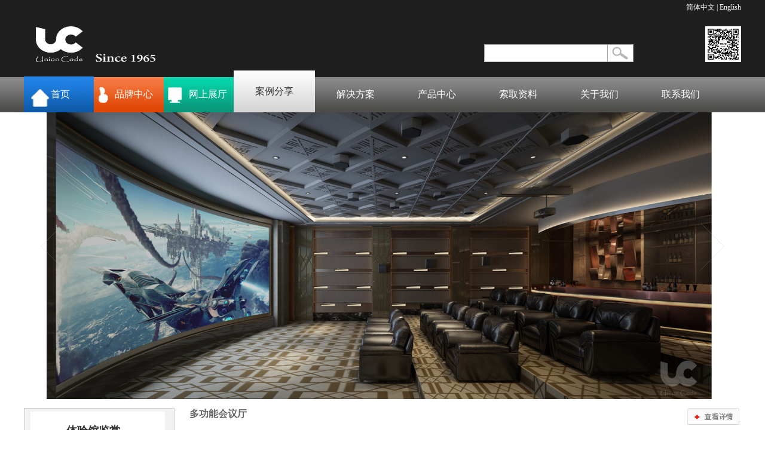

--- FILE ---
content_type: text/html; charset=utf-8
request_url: http://www.jianzhu-audio.com/Case.aspx?classid=33
body_size: 15553
content:

<!DOCTYPE html>

<html xmlns="http://www.w3.org/1999/xhtml">
<head><meta http-equiv="Content-Type" content="text/html; charset=utf-8" /><title>
	成功案例|广州鉴筑音响有限公司 |广州鉴筑音响有限公司
</title>
    <meta name="keywords" content="广州鉴筑音响有限公司" />
    <meta name="description" content="广州鉴筑音响有限公司是优麦机构旗下的一家音频控制系统代理的经销公司,优麦机构之鉴筑音响，凭借多年在音频领域的沉淀，因地适宜地将目标市场的需求，有效地展现在鉴筑整合搭建的全新操作平台之上。鉴筑音响根据其发展需要，独家代理了几大欧洲进口品牌，主要应用于私家影院、商用音箱、演出娱乐等几大领域。经过短短的几年发展，公司现主要整合的3D全景声影院已经得到市场的普遍认可，已引领音响行业走向了更高的3D音效平台" />
    <link rel="icon" href="favicon.ico" mce_href="favicon.ico" type="image/x-icon" /><link href="css/main.css" rel="stylesheet" type="text/css" /><link href="css/ziye.css" rel="stylesheet" type="text/css" />
    <script type="text/javascript" src="js/jQuery.js"></script>
    <script type="text/javascript" src="js/common.js"></script>
</head>
<body>
    <form method="post" action="./Case.aspx?classid=33" id="form1">
<div class="aspNetHidden">
<input type="hidden" name="__VIEWSTATE" id="__VIEWSTATE" value="/wEPDwUKLTI5Mjk0MDk2Ng9kFgICAQ9kFhBmD2QWAgICDxYCHgRUZXh0Bd4HPHAgY2xhc3M9InZlcnRpY2FsTGluZSI+PC9wPjx1bCBjbGFzcz0ibV9ib3giPjxsaT48YSBocmVmPSJOZXdTaG93LmFzcHg/[base64]/5bee5Zu96ZmF5LiT5Lia54Gv5YWJ44CB6Z+z5ZON5bGV5Zyo5pys5pyIMjblj7flt7Lnu4/okL3kuIvluLfluZXjgILlhazlj7jmnKzmrKHlsZXkvJrku6XnlLvmoYbpn7Plk43kuLrkuLvpopjnmoTns7vliJfkuqflk4HvvIzono3lhaXpn7PkuZDkuI7nlLvmoYboibrmnK/msoHmtqbokZfmnoHnroDnmoTlpaLljY7mvJTnu47kuI7njq/[base64]/[base64]/[base64]/[base64]/Y2xhc3NpZD0zMiI+56eB5a625b2x6ZmiPC9hPjwvbGk+PGxpPjxhIGhyZWY9IkNhc2UuYXNweD9jbGFzc2lkPTMzIiBjbGFzcz0iY2FzZWN1cnIiPuWkmuWKn+iDveS8muiuruWOhTwvYT48L2xpPjxsaT48YSBocmVmPSJDYXNlLmFzcHg/Y2xhc3NpZD0zNCI+5aix5LmQL+WVhuS4muepuumXtDwvYT48L2xpPjxsaT48YSBocmVmPSJDYXNlLmFzcHg/Y2xhc3NpZD0xMzAiPuWtpuagoTwvYT48L2xpPjxsaT48YSBocmVmPSJDYXNlLmFzcHg/Y2xhc3NpZD0xMzEiPuS4reWkp+Wei+WcuuWcsDwvYT48L2xpPmQCAw8WAh8ABRLlpJrlip/[base64]/[base64]/lpJrlip/og73ljoXpn7Plk43ns7vnu59NQeezu+WIl+WujOe+juW6lOeUqC1VcGxvYWRGaWxlcy9JbWFnZXMvMjAyNDExLzIwMjQxMTEzMTYyMTc2NC5qcGc0VUMvWU1JT0/lpJrlip/og73ljoXpn7Plk43ns7vnu59NQeezu+WIl+WujOe+juW6lOeUqAM0ODVkAgIPZBYCZg8VBS1VcGxvYWRGaWxlcy9JbWFnZXMvMjAyNDExLzIwMjQxMTEzNTc0NzU3OC5qcGcyM0Tlhajmma/lo7DlnKjmlL/lupzotLXlrr7mjqXlvoXlrqTnmoTlupTnlKjmoYjkvostVXBsb2FkRmlsZXMvSW1hZ2VzLzIwMjQxMS8yMDI0MTExMzU3NDc1NzguanBnMjNE5YWo5pmv5aOw5Zyo5pS/[base64]/[base64]/opb/[base64]/[base64]/5qGI5L6L5LioWU1JT08g5Lya6K6u57O757uf5LiA6ZSu5o6n5Yi277yM6K6p55So5oi36ZqP5b+D5byA5LyaLVVwbG9hZEZpbGVzL0ltYWdlcy8yMDI1MTIvMjAyNTEyMjIxOTAwOTI1LnBuZz/moYjkvovkuKhZTUlPTyDkvJrorq7ns7vnu5/kuIDplK7mjqfliLbvvIzorqnnlKjmiLfpmo/[base64]/[base64]/nuqflrr7ppobvvIzmiZPpgKDpq5jnq6/[base64]/5Zyw5Lqn5YWs5Y+4LVVwbG9hZEZpbGVzL0ltYWdlcy8yMDI0MTEvMjAyNDExMTM0NDI3MzE5LmpwZyflsrPpmLPmn5DljZfmuZblo7nkuK3lv4PmiL/[base64]/d2Q9JUJCJURCJUI0JUNGJUNEJUY4JTIwJTIyCeaFp+iBque9kWQCAg9kFgJmDxUCFWh0dHA6Ly93d3cueW1pb28uY29tLyTlub/kuJzkvJjpuqbnlLXlrZDnp5HmioDmnInpmZDlhazlj7hkAgIPFgIfAAXSATxhIGhyZWY9IkFib3V0LmFzcHg/aWQ9MSI+5YWs5Y+4566A5LuLPC9hPjxhIGhyZWY9IkFib3V0LmFzcHg/aWQ9MiI+5ZCI5L2c5rWB56iLPC9hPjxhIGhyZWY9IkFib3V0LmFzcHg/aWQ9MyI+5Yqg55uf5pyN5YqhPC9hPjxhIGhyZWY9IkFib3V0LmFzcHg/aWQ9NCI+6IGU57O75oiR5LusPC9hPjxhIGhyZWY9IkFib3V0LmFzcHg/aWQ9NSI+5ZSu5ZCO5pyN5YqhPC9hPmQCAw8WAh8ABYIBPGEgaHJlZj0iQnJhbmRTaG93LmFzcHg/[base64]/Y2xhc3NpZD0xMzQiPk1D57O75YiX5ZWG5Lia56m66Ze05oms5aOw5ZmoPC9hPjxhIGhyZWY9IlByb2R1Y3RMaXN0LmFzcHg/Y2xhc3NpZD05OSI+VUlJ57O75YiX5b2x6Zmi5oms5aOw5ZmoPC9hPjxhIGhyZWY9IlByb2R1Y3RMaXN0LmFzcHg/Y2xhc3NpZD0xMDMiPlNBLUnlk5HlhYnmvIbns7vliJflhaXlopnlvI/pn7PnrrE8L2E+PGEgaHJlZj0iUHJvZHVjdExpc3QuYXNweD9jbGFzc2lkPTEwNyI+VEHns7vliJfmiazlo7Dlmag8L2E+PGEgaHJlZj0iUHJvZHVjdExpc3QuYXNweD9jbGFzc2lkPTExNiI+QlPns7vliJflpJrlip/og73pn7PnrrE8L2E+PGEgaHJlZj0iUHJvZHVjdExpc3QuYXNweD9jbGFzc2lkPTEyMCI+MTg357O75YiX5Lya6K6u6Z+z566xPC9hPjxhIGhyZWY9IlByb2R1Y3RMaXN0LmFzcHg/Y2xhc3NpZD0xMTkiPkNJSeezu+WIl+e7j+a1juWei+S4k+S4mumfs+eusTwvYT48YSBocmVmPSJQcm9kdWN0TGlzdC5hc3B4P2NsYXNzaWQ9MTA4Ij7nur/[base64]" />
</div>

<div class="aspNetHidden">

	<input type="hidden" name="__VIEWSTATEGENERATOR" id="__VIEWSTATEGENERATOR" value="C606338E" />
	<input type="hidden" name="__EVENTVALIDATION" id="__EVENTVALIDATION" value="/wEdABM8fGN/yMrjCbF3SvijMXHrGqF5vkb2C/1ixdT1eLDuiSN3WnGiDkCZqR4fQVhvluazpwnXQtKiK4LJQu8eNE+4q4jQCHUR1XZfWVC1M4xc1JS5JhnPjKbgVi+d2dU+5/GKw26JTekvDx1vnEqC4AbXKoFUx0DFDZEYoSoIyYiqPJWqCvNjJcKpd2Kovo8FR6xQ47NrpdDmhBxZiKQTjrf5YhUNV0ISIOuUQI05J/jk5FXtu6F8VO3/ro9CipdunVqFeji2nU65JOo8miIIeQFcnIsfNPv/zvcRsUj10vbvs1tTbhpl1DzBzzwDwlSXGjIqOlXucV3LDcLXNsyXSmjknCfK5gGDDbSQF45DcNrPm2to/IXZEcc9GAk5TW53SORvw/OnqjYHq99d8rkrRzJINLgfer8zCozeVhuRn0TynQVtnbXyMUmeWrsv/GhwqP8=" />
</div>
        
<script type="text/javascript" src="js/jquery-1.8.0.min.js"></script>
<!--<script type="text/javascript">
        document.oncontextmenu=new Function("event.returnValue=false;");
        document.onselectstart=new Function("event.returnValue=false;");
    </script>-->
<script type="text/javascript"><!--
    var timeout = 500;
    var closetimer = 0;
    var ddmenuitem = 0;
    function mopen(parid, id) {
        mcancelclosetime();
        if (ddmenuitem) ddmenuitem.style.visibility = 'hidden';
        ddmenuitem = document.getElementById(id);
        ddmenuitem.style.visibility = 'visible';
        var left = offsetLeft(document.getElementById(parid));
        var top = offsetTop(document.getElementById(parid));
        ddmenuitem.style.left = left+"px";
        ddmenuitem.style.top = (top + 70) + "px";
    }

    function mopen2(parid, id) {
        mcancelclosetime();
        if (ddmenuitem) ddmenuitem.style.visibility = 'hidden';
        ddmenuitem = document.getElementById(id);
        ddmenuitem.style.visibility = 'visible';
        var left = offsetLeft(document.getElementById(parid));
        var top = offsetTop(document.getElementById(parid));
        ddmenuitem.style.left = (left+248) + "px";
        ddmenuitem.style.top = top + "px";
    }

    function offsetTop(elements) {
        var top = elements.offsetTop;
        var parent = elements.offsetParent;
        while (parent !== null) {
            top += parent.offsetTop;
            parent = parent.offsetParent;
        }
        return top;
    };

    function offsetLeft(elements) {
        var left = elements.offsetLeft;
        var parent = elements.offsetParent;
        while (parent !== null) {
            left += parent.offsetLeft;
            parent = parent.offsetParent;
        }
        return left;
    };

    function mclose() {
        if (ddmenuitem) ddmenuitem.style.visibility = 'hidden';
    }
    function mclosetime() {
        closetimer = window.setTimeout(mclose, timeout);
    }
    // cancel close timer
    function mcancelclosetime() {
        if (closetimer) {
            window.clearTimeout(closetimer);
            closetimer = null;
        }
    }
    document.onclick = mclose;
    // -->
</script>
<!--header start-->
<div class="header">
    <div class="top">
        <div class="yuyan"><a href="/Index.aspx">简体中文</a> | <a href="/En/Index.aspx">English</a></div>
        <div class="logo">
            <img src="img/logo.png" width="200" height="60" />
        </div>
        <div class="search search-ssk">
            <input name="at_top$txt_key" type="text" id="at_top_txt_key" class="wby" maxlength="30" />
            <input type="submit" name="at_top$btnTopsearch" value="" id="at_top_btnTopsearch" class="an" />            
        </div>
        <div class="weixin">
            <img src="img/ewm.jpg" style="width:60px;"/>
        </div>
    </div>
</div>
<!--header end-->
<!--nav start-->
<div class="nav">
    <ul id="sddm">
        <li><a href="Index.aspx" class='nva1' onmouseover="mopen('nav1','item1')" onmouseout="mclosetime()" id='nav1'>首页</a></li><li><a href="Brand.aspx" class='nva2' onmouseover="mopen('nav2','item2')" onmouseout="mclosetime()" id='nav2'>品牌中心</a></li><li><a href="Experience.aspx" class='nva3' onmouseover="mopen('nav3','item3')" onmouseout="mclosetime()" id='nav3'>网上展厅</a></li><li><a href="Case.aspx" class='curr' onmouseover="mopen('nav4','item4')" onmouseout="mclosetime()" id='nav4'>案例分享</a></li><li><a href="Solution.aspx" class='sddm_li_a' onmouseover="mopen('nav5','item5')" onmouseout="mclosetime()" id='nav5'>解决方案</a></li><li><a href="Product.aspx" class='sddm_li_a' onmouseover="mopen('nav6','item6')" onmouseout="mclosetime()" id='nav6'>产品中心</a></li><li><a href="GetData.aspx" class='sddm_li_a' onmouseover="mopen('nav7','item7')" onmouseout="mclosetime()" id='nav7'>索取资料</a></li><li><a href="About.aspx" class='sddm_li_a' onmouseover="mopen('nav8','item8')" onmouseout="mclosetime()" id='nav8'>关于我们</a></li><li><a href="Contact.aspx" class='sddm_li_a' onmouseover="mopen('nav9','item9')" onmouseout="mclosetime()" id='nav9'>联系我们</a></li>
    </ul>
</div>
<!--nav end-->

<div id="topmenu">
    <div id="item1"></div>
    <div id="item2" onmouseover="mcancelclosetime()" onmouseout="mclosetime()"></div>
    <script type="text/javascript">
        $.ajax({
            type: "GET",
            url: "ajax/Top.ashx?action=brand",
            datatype: "json",
            success: function (result) {
                $("#item2").append(result);
            }
        });
    </script>
    <div id="item3" onmouseover="mcancelclosetime()" onmouseout="mclosetime()"></div>
    <script type="text/javascript">
        $.ajax({
            type: "GET",
            url: "ajax/Top.ashx?action=video&classid=37",
            datatype: "json",
            success: function (result) {
                $("#item3").append(result);
            }
        });
    </script>
    <div id="item4" onmouseover="mcancelclosetime()" onmouseout="mclosetime()"></div>
    <script type="text/javascript">
        $.ajax({
            type: "GET",
            url: "ajax/Top.ashx?action=case&classid=31",
            datatype: "json",
            success: function (result) {
                $("#item4").append(result);
            }
        });
    </script>
    <div id="item5" onmouseover="mcancelclosetime()" onmouseout="mclosetime()"></div>
    <script type="text/javascript">
        $.ajax({
            type: "GET",
            url: "ajax/Top.ashx?action=solution&classid=1",
            datatype: "json",
            success: function (result) {
                $("#item5").append(result);
            }
        });
    </script>
    <div id="item6" onmouseover="mcancelclosetime()" onmouseout="mclosetime()"></div>  
     <script type="text/javascript">
         $.ajax({
             type: "GET",
             url: "ajax/Top.ashx?action=product",
             datatype: "json",
             success: function (result) {
                 $("#item6").append(result);
             }
         });
        </script> 
    <div id="item7"></div>    
    <div id="item8" onmouseover="mcancelclosetime()" onmouseout="mclosetime()">
        <p class="menufillet_e"></p>
        <ul class="taxonomy" id="aboutmenu"></ul>
        <script type="text/javascript">
            $.ajax({
                type: "GET",
                url: "ajax/Top.ashx?action=about",
                datatype: "json",
                success: function (result) {
                    $("#aboutmenu").append(result);
                }
            });
        </script>
        <p class="verticalLine"></p><ul class="m_box"><li><a href="NewShow.aspx?id=468" target="_blank"><img height="105" width="150" src="UploadFiles/Images/20246/202406055721938.jpg"></a></li><li class="title"><a href="NewShow.aspx?id=468" target="_blank">圆满结束 | 广州国际专业灯光、音响展完美落幕！</a></li><li class="summary"><ul><li>2024年第二十二届prolight+sound 广州国际专业灯光、音响展在本月26号已经落下帷幕。公司本次展会以画框音响为主题的系列产品，融入音乐与画框艺术沁润著极简的奢华演绎与环境的交互故事。</li></ul></li></ul><p class="verticalLine"></p><ul class="m_box"><li><a href="NewShow.aspx?id=410" target="_blank"><img height="105" width="150" src="UploadFiles/Images/20218/202108180439392.jpg"></a></li><li class="title"><a href="NewShow.aspx?id=410" target="_blank">沉浸式的声·光·影展厅建设完毕，欢迎交流</a></li><li class="summary"><ul><li></li></ul></li></ul>       
    </div>
    <div id="item9"></div>    
</div>


        <!-- 代码 开始 -->
        <div class="banner_index">
          <a href="javascript:void(0);" class="btn btnPre" id="banner_index_pre"></a>
          <a href="javascript:void(0);" class="btn btnNext" id="banner_index_next"></a>
            <ul class="banner_wrap" id="banner_index">
                <li><a href="http://www.jianzhu-audio.com/CaseShow.aspx?id=9" target="_blank"><img src="UploadFiles/Images/20168/201608063049395.jpg" width="1200" height="480"/></a></li><li><a href="http://www.jianzhu-audio.com/CaseShow.aspx?id=71" target="_blank"><img src="UploadFiles/Images/20168/20160806293447.jpg" width="1200" height="480"/></a></li><li><a href="http://www.jianzhu-audio.com/CaseShow.aspx?id=7" target="_blank"><img src="UploadFiles/Images/20149/20140923161951.jpg" width="1200" height="480"/></a></li><li><a href="http://www.jianzhu-audio.com/CaseShow.aspx?id=11" target="_blank"><img src="UploadFiles/Images/20149/20140923165580.jpg" width="1200" height="480"/></a></li>     
            </ul>
        </div>        
        <script type="text/javascript">
            var ShowPre1 = new ShowPre({ box: "banner_index", Pre: "banner_index_pre", Next: "banner_index_next", numIco: "index_numIco", loop: 1, auto: 1 });
        </script>
        <!-- 代码 结束 -->

        <!--content start-->
        <div class="content">
            <div class="case_house">
                <div class="case_list">
                    <ul>
                        <li><a href="Case.aspx?classid=90">体验馆鉴赏</a></li><li><a href="Case.aspx?classid=32">私家影院</a></li><li><a href="Case.aspx?classid=33" class="casecurr">多功能会议厅</a></li><li><a href="Case.aspx?classid=34">娱乐/商业空间</a></li><li><a href="Case.aspx?classid=130">学校</a></li><li><a href="Case.aspx?classid=131">中大型场地</a></li>
                    </ul>
                </div>
                <div class="case_right">
                    <div class="case_index">
                        <span><a href="CaseShow.aspx?classid=33"><img src="img/case_07.jpg"/></a></span>
                        多功能会议厅
                    </div>
                    <div id="topstory">
                        <div id="highlight">
                            <div id="carousel_photo_container">
                                <a href="CaseShow.aspx?id=490" id="photo_linkurl"><img src="UploadFiles/Images/202411/202411135628257.jpg" alt="山东某公司多功能无纸化会议室" id="carousel_photo" /></a>                                
                            </div>
                            <p id="carousel_photo_intro">
                                山东某公司多功能无纸化会议室
                            </p>
                            <div id="carousel">
                                <a href="#1"><img src="img/carousel_btn_lastpic.gif" id="carousel_btn_lastpic" alt="上一组" /></a>
                                <div id="carousel_container">
                                    <ul id="samples_list">
                                        
                                                <li><a href="UploadFiles/Images/202411/202411135628257.jpg" target="_blank" title="山东某公司多功能无纸化会议室"><img src="UploadFiles/Images/202411/202411135628257.jpg" alt="山东某公司多功能无纸化会议室" data-id="490" /></a></li>
                                            
                                                <li><a href="UploadFiles/Images/202411/202411131621764.jpg" target="_blank" title="UC/YMIOO多功能厅音响系统MA系列完美应用"><img src="UploadFiles/Images/202411/202411131621764.jpg" alt="UC/YMIOO多功能厅音响系统MA系列完美应用" data-id="485" /></a></li>
                                            
                                                <li><a href="UploadFiles/Images/202411/202411135747578.jpg" target="_blank" title="3D全景声在政府贵宾接待室的应用案例"><img src="UploadFiles/Images/202411/202411135747578.jpg" alt="3D全景声在政府贵宾接待室的应用案例" data-id="484" /></a></li>
                                            
                                                <li><a href="UploadFiles/Images/20149/201409222524459.jpg" target="_blank" title="河南省三门峡县公安局"><img src="UploadFiles/Images/20149/201409222524459.jpg" alt="河南省三门峡县公安局" data-id="6" /></a></li>
                                            
                                                <li><a href="UploadFiles/Images/20149/201409222513460.jpg" target="_blank" title="江西共青城人大代表会议室"><img src="UploadFiles/Images/20149/201409222513460.jpg" alt="江西共青城人大代表会议室" data-id="7" /></a></li>
                                            
                                                <li><a href="UploadFiles/Images/20216/202106021140761.jpg" target="_blank" title="案例 | YMIOO & UC 【会议·演唱·电影】一键切换 | 11.2声道全景声会议室"><img src="UploadFiles/Images/20216/202106021140761.jpg" alt="案例 | YMIOO & UC 【会议·演唱·电影】一键切换 | 11.2声道全景声会议室" data-id="401" /></a></li>
                                            
                                                <li><a href="UploadFiles/Images/202512/202512221900925.png" target="_blank" title="案例丨YMIOO 会议系统一键控制，让用户随心开会"><img src="UploadFiles/Images/202512/202512221900925.png" alt="案例丨YMIOO 会议系统一键控制，让用户随心开会" data-id="512" /></a></li>
                                            
                                                <li><a href="UploadFiles/Images/202411/202411135009780.jpg" target="_blank" title="萨芬奇企业总部展厅的多功能音频系统"><img src="UploadFiles/Images/202411/202411135009780.jpg" alt="萨芬奇企业总部展厅的多功能音频系统" data-id="487" /></a></li>
                                            
                                                <li><a href="UploadFiles/Images/202512/202512174928586.jpg" target="_blank" title="案例 | 无纸高效，UC/YMIOO 智领未来，为银川某会议室定制无纸化会议项目"><img src="UploadFiles/Images/202512/202512174928586.jpg" alt="案例 | 无纸高效，UC/YMIOO 智领未来，为银川某会议室定制无纸化会议项目" data-id="498" /></a></li>
                                            
                                                <li><a href="UploadFiles/Images/202512/202512195309916.jpg" target="_blank" title="案例 | YMIOO品牌为某银行设计手拉手会议及控制系统"><img src="UploadFiles/Images/202512/202512195309916.jpg" alt="案例 | YMIOO品牌为某银行设计手拉手会议及控制系统" data-id="505" /></a></li>
                                            
                                                <li><a href="UploadFiles/Images/202512/202512193319431.jpg" target="_blank" title="案例 | YMIOO的W-UHF500系列是会议室话筒改造的优先选择"><img src="UploadFiles/Images/202512/202512193319431.jpg" alt="案例 | YMIOO的W-UHF500系列是会议室话筒改造的优先选择" data-id="504" /></a></li>
                                            
                                                <li><a href="UploadFiles/Images/202512/202512165612899.jpg" target="_blank" title="YMIOO 案例 | 优麦携手宁波某星级宾馆，打造高端定制会议系统"><img src="UploadFiles/Images/202512/202512165612899.jpg" alt="YMIOO 案例 | 优麦携手宁波某星级宾馆，打造高端定制会议系统" data-id="492" /></a></li>
                                            
                                                <li><a href="UploadFiles/Images/202411/202411134427319.jpg" target="_blank" title="岳阳某南湖壹中心房地产公司"><img src="UploadFiles/Images/202411/202411134427319.jpg" alt="岳阳某南湖壹中心房地产公司" data-id="489" /></a></li>
                                            
                                                <li><a href="UploadFiles/Images/202512/202512154427612.jpg" target="_blank" title="YMIOO 案例 | 优麦会议音频控制系统助力常委会议室，好看好听好用！"><img src="UploadFiles/Images/202512/202512154427612.jpg" alt="YMIOO 案例 | 优麦会议音频控制系统助力常委会议室，好看好听好用！" data-id="491" /></a></li>
                                            
                                    </ul>
                                </div>
                                <a href="#1"><img src="img/carousel_btn_nextpic.gif" id="carousel_btn_nextpic" alt="下一组" /></a>
                            </div>
                        </div>
                    </div>
                </div>                
            </div>
            <div class="case_message">
                <h2>在线申请</h2>
                <div class="case_td">
                    <h3>如果有更多问题，请填写以下表单，一个工作日内有专人为您解答</h3>
                    <div class="sq_words">
                        <ul>
                            <li>
                                <label>姓名：</label>
                                <input name="txt_username" type="text" id="txt_username" style="color: #999" value="请输入您的姓名" onfocus="if(this.value==&#39;请输入您的姓名&#39;){this.value=&#39;&#39;};this.style.color=&#39;#000&#39;;" onblur="if(this.value==&#39;&#39;||this.value==&#39;请输入您的姓名&#39;){this.value=&#39;请输入您的姓名&#39;;this.style.color=&#39;#999&#39;;}" />
                                <font color="#FF0000">*</font></li>
                            <li>
                                <label>手机：</label>
                                <input name="txt_mobile" type="text" id="txt_mobile" style="color: #999" value="请输入您的手机号码" onfocus="if(this.value==&#39;请输入您的手机号码&#39;){this.value=&#39;&#39;};this.style.color=&#39;#000&#39;;" onblur="if(this.value==&#39;&#39;||this.value==&#39;请输入您的手机号码&#39;){this.value=&#39;请输入您的手机号码&#39;;this.style.color=&#39;#999&#39;;}" />
                                <font color="#FF0000">*</font></li>
                            <li>
                                <label>邮箱：</label>
                                <input name="txt_email" type="text" id="txt_email" style="color: #999" value="请输入您的邮箱" onfocus="if(this.value==&#39;请输入您的邮箱&#39;){this.value=&#39;&#39;};this.style.color=&#39;#000&#39;;" onblur="if(this.value==&#39;&#39;||this.value==&#39;请输入您的邮箱&#39;){this.value=&#39;请输入您的邮箱&#39;;this.style.color=&#39;#999&#39;;}" />
                                <font color="#FF0000">*</font></li>
                            <li>
                                <label>地址：</label>
                                <input name="txt_address" type="text" id="txt_address" style="color: #999" value="请输入您的地址" onfocus="if(this.value==&#39;请输入您的地址&#39;){this.value=&#39;&#39;};this.style.color=&#39;#000&#39;;" onblur="if(this.value==&#39;&#39;||this.value==&#39;请输入您的地址&#39;){this.value=&#39;请输入您的地址&#39;;this.style.color=&#39;#999&#39;;}" />
                                <font color="#FF0000">*</font></li>
                            <li>
                                <label>公司：</label>
                                <input name="txt_company" type="text" id="txt_company" style="color: #999" value="请输入您的公司名称" onfocus="if(this.value==&#39;请输入您的公司名称&#39;){this.value=&#39;&#39;};this.style.color=&#39;#000&#39;;" onblur="if(this.value==&#39;&#39;||this.value==&#39;请输入您的公司名称&#39;){this.value=&#39;请输入您的公司名称&#39;;this.style.color=&#39;#999&#39;;}" />
                                <font color="#FF0000">*</font></li>
                            <li>
                                <label>行业：</label>
                                <select name="ddlindustry" id="ddlindustry" style="font-family:&#39;宋体&#39;;font-size: 14px;line-height: 16px;height: 25px;width: 200px; color:#666;">
	<option value="影音公司">影音公司</option>
	<option value="智能公司">智能公司</option>
	<option value="装饰装修公司/设计师">装饰装修公司/设计师</option>
	<option value="装修主材商/机电公司">装修主材商/机电公司</option>
	<option value="建筑弱电工程商/集成商">建筑弱电工程商/集成商</option>
</select>
                            </li>
                            <div class="ht0"></div>
                            <li>
                                <label>备注：</label>
                                <input name="txt_remark" type="text" id="txt_remark" style="color: #999" />
                            </li>
                        </ul>
                    </div>
                    <div class="sq_words">
                        <span class="button_text">
                            <input type="submit" name="btnsave" value="" onclick="return checkform();" id="btnsave" />                            
                        </span>
                    </div>
                </div>
            </div>
        </div>
        <!--content end-->

        
<link href="/KF/css/blue.css" rel="stylesheet" type="text/css" />
<!--foot start-->
<div class="foot">
    <div class="foot_01">
        <div class="hezuo">
            <div class="hezuo-1">
                <div class="foot_title">合作伙伴<span>PARTNERS</span></div>
                <div class="huoban">
                    <ul>
                        
                                <li><a href="https://www.dolby.com/us/en/index.html" target="_blank" title="杜比实验室"><img src="/UploadFiles/Images/20177/636362494100721250.jpg" width="211" height="72" alt="杜比实验室"/></a></li>
                            
                                <li><a href="https://www.auro-3d.com/" target="_blank" title="Auro 3d"><img src="/UploadFiles/Images/20177/636362493957596250.jpg" width="211" height="72" alt="Auro 3d"/></a></li>
                            
                                <li><a href="http://dts.com/" target="_blank" title="dts"><img src="/UploadFiles/Images/20177/636362493843846250.jpg" width="211" height="72" alt="dts"/></a></li>
                            
                                <li><a href="http://www.ymioo.com/" target="_blank" title="优麦"><img src="/UploadFiles/Images/20177/636362499675252500.jpg" width="211" height="72" alt="优麦"/></a></li>
                            
                    </ul>
                </div>
            </div>
        </div>
        <div class="link">
            <div class="foot_title">友情链接<span>LINK</span></div>
            <div class="link_01">
                <p>
                    
                            <a href="http://www.pjtime.com/" target="_blank">投影时代</a>
                        
                            <a href="http://www.hc360.com/?wd=%BB%DB%B4%CF%CD%F8%20%22" target="_blank">慧聪网</a>
                        
                            <a href="http://www.ymioo.com/" target="_blank">广东优麦电子科技有限公司</a>
                        
                </p>
            </div>
        </div>
    </div>
    <div class="foot_2">
        <div class="foot_3">
            <div class="liebiao">
                <div class="about">
                    <h3><a href="About.aspx">公司简介</a></h3>
                    <a href="About.aspx?id=1">公司简介</a><a href="About.aspx?id=2">合作流程</a><a href="About.aspx?id=3">加盟服务</a><a href="About.aspx?id=4">联系我们</a><a href="About.aspx?id=5">售后服务</a>
                </div>
                <div class="about">
                    <h3><a href="Brand.aspx">品牌阵容</a></h3>
                    <a href="BrandShow.aspx?id=39">UC音响</a><a href="BrandShow.aspx?id=38">优麦YMIOO</a><a href="BrandShow.aspx?id=36">其他</a>
                </div>
                <div class="about">
                    <h3><a href="Product.aspx">产品中心</a></h3>
                    <a href="ProductList.aspx?classid=109">画框音箱系列</a><a href="ProductList.aspx?classid=134">MC系列商业空间扬声器</a><a href="ProductList.aspx?classid=99">UII系列影院扬声器</a><a href="ProductList.aspx?classid=103">SA-I哑光漆系列入墙式音箱</a><a href="ProductList.aspx?classid=107">TA系列扬声器</a><a href="ProductList.aspx?classid=116">BS系列多功能音箱</a><a href="ProductList.aspx?classid=120">187系列会议音箱</a><a href="ProductList.aspx?classid=119">CII系列经济型专业音箱</a><a href="ProductList.aspx?classid=108">线阵系列音箱</a><a href="ProductList.aspx?classid=5">音响周边器材系列</a><a href="ProductList.aspx?classid=105">话筒类产品</a><a href="ProductList.aspx?classid=100">停产类产品</a>
                </div>
                <div class="about">
                    <h3><a href="Experience.aspx">体验中心</a></h3>   
                    <a href="Experience.aspx">私家影院</a>  
                    <a href="Experience.aspx">多功能会议</a> 
                    <a href="Experience.aspx">KTV娱乐</a> 
                    <a href="Experience.aspx">HIFI</a>                
                </div>
                <div class="about">
                    <h3><a href="Solution.aspx">解决方案</a></h3>    
                    <a href="Solution.aspx">家庭影院</a>  
                    <a href="Solution.aspx">时尚KTV</a> 
                    <a href="Solution.aspx">多功能会议厅</a> 
                    <a href="Solution.aspx">HIFI房</a>                
                </div>
            </div>
            <div class="liuyan">
                <div class="bt">
                    <h4>在线留言</h4>
                    <p>欢迎您留下联系方式，我们会在一个工作日内回复</p>
                </div>
                <div class="ly_text">                    
                        <dl>
                            <dt>姓名：</dt>
                            <dd>
                                <input name="at_foot$txt_username" type="text" id="at_foot_txt_username" maxlength="30" />
                            </dd>
                        </dl>
                        <dl>
                            <dt>手机：</dt>
                            <dd>
                                <input name="at_foot$txt_mobile" type="text" id="at_foot_txt_mobile" maxlength="30" />
                            </dd>
                        </dl>
                        <dl>
                            <dt>地址：</dt>
                            <dd>
                                <input name="at_foot$txt_address" type="text" id="at_foot_txt_address" maxlength="50" />
                            </dd>
                        </dl>
                        <dl>
                            <dt>邮箱：</dt>
                            <dd>
                                <input name="at_foot$txt_email" type="text" id="at_foot_txt_email" maxlength="50" />
                            </dd>
                        </dl>
                        <dl>
                            <dt>公司：</dt>
                            <dd>
                                <input name="at_foot$txt_company" type="text" id="at_foot_txt_company" maxlength="100" />
                            </dd>
                        </dl>
                        <dl>
                            <dt>行业：</dt>
                            <dd>
                                <select name="at_foot$ddlindustry" id="at_foot_ddlindustry">
	<option value="影音公司">影音公司</option>
	<option value="智能公司">智能公司</option>
	<option value="装饰装修公司/设计师">装饰装修公司/设计师</option>
	<option value="装修主材商/机电公司">装修主材商/机电公司</option>
	<option value="建筑弱电工程商/集成商">建筑弱电工程商/集成商</option>
</select>
                            </dd>
                        </dl>
                        <dl>
                            <dt>备注：</dt>
                            <dd>
                                <input name="at_foot$txt_remark" type="text" id="at_foot_txt_remark" maxlength="100" />
                            </dd>
                        </dl>
                        <div class="index_tj">
                            <input type="submit" name="at_foot$Button1" value="提交" onclick="return checkformbyfoot();" id="at_foot_Button1" class="lytj" />                            
                        </div>                    
                </div>
            </div>
            <div class="copy_right">版权：广州鉴筑音响有限公司     技术支持：深圳艾特    <a href="http://www.beian.miit.gov.cn/"> 粤ICP备19095900号</a></div>
        </div>
    </div>
   <!-- <div class="foot_ewm"> <img src="img/foot_ewm.jpg"/>-->
</div>
</div>
<!-- foot end-->
<style>.foot_ewm{
	position:fixed;
	width:150px;
	bottom:5%;
	right:2%;
	z-index:1000;}</style>
<!--在线客服

<div id="xixi">
    <div class="box_qq" id="box_qq">
        <div class="box_qq_right" id="box_qq_right">
            <div class="box_qq_box">
                <img src="/img/ewm.jpg" width="100" height="100">
                <img src="/img/ewm.jpg" width="100" height="100">
            </div>
        </div>
    </div>
</div>
<script src="/KF/js/kf_left.js"></script>
 -->

<script type="text/ecmascript">
    function checkformbyfoot() {
        var name = document.getElementById("at_foot_txt_username").value;
        var mobile = document.getElementById("at_foot_txt_mobile").value;
        var address = document.getElementById("at_foot_txt_address").value;
        var email = document.getElementById("at_foot_txt_email").value;
        var companyname = document.getElementById("at_foot_txt_company").value;
        if (name.length < 1) {
            alert("请填写您的姓名！");
            document.getElementById("at_foot_txt_username").focus();
            return false;
        }
        if (mobile.length < 1) {
            alert("请填写手机号码！");
            document.getElementById("at_foot_txt_mobile").focus();
            return false;
        }
        if (address.length < 2) {
            alert("请填写您的详细地址！");
            document.getElementById("at_foot_txt_address").focus();
            return false;
        }
        if (email.length < 5) {
            alert("请填写您的邮箱！");
            document.getElementById("at_foot_txt_email").focus();
            return false;
        }
        if (companyname.length < 2) {
            alert("请填写您的公司名称！");
            document.getElementById("at_foot_txt_company").focus();
            return false;
        }
    }
</script>

    </form>
</body>
</html>
<script type="text/javascript" src="/js/core.js"></script>
<script type="text/javascript" src="/js/carousel2.js"></script>
<script type="text/ecmascript">
    function checkform() {
        var name = document.getElementById("txt_username").value;
        var mobile = document.getElementById("txt_mobile").value;
        var address = document.getElementById("txt_address").value;
        var email = document.getElementById("txt_email").value;
        var companyname = document.getElementById("txt_company").value;
        if (name == "请输入您的姓名") {
            alert("请填写您的姓名！");
            document.getElementById("txt_username").focus();
            return false;
        }
        if (mobile == "请输入您的手机号码") {
            alert("请填写手机号码！");
            document.getElementById("txt_mobile").focus();
            return false;
        }
        if (address == "请输入您的地址") {
            alert("请填写您的详细地址！");
            document.getElementById("txt_address").focus();
            return false;
        }
        if (email == "请输入您的邮箱") {
            alert("请填写您的邮箱！");
            document.getElementById("txt_email").focus();
            return false;
        }
        if (companyname == "请输入您的公司名称") {
            alert("请填写您的公司名称！");
            document.getElementById("txt_company").focus();
            return false;
        }
    }
</script>

--- FILE ---
content_type: text/css
request_url: http://www.jianzhu-audio.com/css/main.css
body_size: 6711
content:
@charset "utf-8";
/* CSS Document */
body { color: #333; }
body, input, div, ul, li, span, h1, h2, h3, h4, p, dl, dt, dd { font-family: "宋体"; font-size: 12px; text-decoration: none; margin: 0px; padding: 0px; list-style-type: none; font-weight: normal; }
img { border: 0; margin: 0px; padding: 0px; }
a { color: #666; text-decoration: none; }
    a:hover { color: #B00; }
.ht0 { width: 100%; clear: both; }
.ht5 { width: 100%; clear: both; height: 5px; }
.ht10 { width: 100%; clear: both; height: 10px; }
.ht15 { width: 100%; clear: both; height: 15px; }
.ht20 { width: 100%; clear: both; height: 20px; }
.ht25 { width: 100%; clear: both; height: 25px; }
.ht30 { width: 100%; clear: both; height: 30px; }
.ht40 { width: 100%; clear: both; height: 40px; }
.ht50 { width: 100%; clear: both; height: 50px; }
/*header*/
/*header*/
.header { background-color: #1f1f1f; width: 100%; clear: both; float: none; }
    .header .top { background-color: #1f1f1f; width: 1200px; margin-right: auto; margin-left: auto; clear: both; float: none; overflow: hidden; }
.top .yuyan { text-align: right; font-family: "宋体"; font-size: 12px; color: #FFF; line-height:24px;}
.top .logo { float: left; margin-bottom: 10px; margin-top: 20px;margin-left: 20px}
.top .search {     float: left;
    margin-top: 50px;
    margin-left: 550px; }
.header .top .weixin { float: right; margin-top: 20px; }
.search-ssk .wby { height: 30px; width: 207px; font-family: "宋体"; font-size: 12px; line-height: 25px; border: 0; background-image: url(../img/search_01.gif); background-position: center center; background-repeat: no-repeat; float: left; }
.search-ssk .an { height: 30px; width: 43px; background-image: url(../img/search_02.gif); background-repeat: no-repeat; background-position: center center; background-color: #FFF; border: 0; }
.yuyan a { font-family: "宋体"; font-size: 12px; color: #FFF; text-decoration: none; }
.sech .ssk { height: 25px; width: 250px; float: left; }
.sech .btn { height: 31px; width: 75px; }
a { text-decoration: none; }
.location { line-height: 30px; line-height: 30px; }

/* nav */
.nav { width: 100%; background-image: url(../img/nav.gif); background-repeat: repeat-x; background-position: center center; background-color: #1f1f1f; }
.nva1_on { display: block; text-indent: 45px; text-decoration: none; font-family: "微软雅黑"; font-size: 16px; float: left; padding-top: 30px; height: 40px; width: 117px; background-image: url(../img/nav1_on.gif); background-position: center center; color: #fff; }
.nva1 { display: block; text-indent: 45px; text-decoration: none; font-family: "微软雅黑"; font-size: 16px; float: left; padding-top: 30px; height: 40px; width: 117px; background-image: url(../img/nav1.gif); background-position: center center; color: #fff; }
.nva2_on { display: block; text-indent: 35px; text-decoration: none; font-family: "微软雅黑"; font-size: 16px; float: left; padding-top: 30px; height: 40px; width: 117px; background-image: url(../img/nav2_on.gif); background-position: center center; color: #fff; }
.nva2 { display: block; text-indent: 35px; text-decoration: none; font-family: "微软雅黑"; font-size: 16px; float: left; padding-top: 30px; height: 40px; width: 117px; background-image: url(../img/nav2.gif); background-position: center center; color: #fff; }
.nva3_on { display: block; text-indent: 42px; text-decoration: none; font-family: "微软雅黑"; font-size: 16px; float: left; padding-top: 30px; height: 40px; width: 117px; background-image: url(../img/nav3_on.gif); background-position: center center; color: #fff; }
.nva3 { display: block; text-indent: 42px; text-decoration: none; font-family: "微软雅黑"; font-size: 16px; float: left; padding-top: 30px; height: 40px; width: 117px; background-image: url(../img/nav3.gif); background-position: center center; color: #fff; }


#sddm li span { display: block; float: left; }
#sddm { padding: 0; z-index: 30; width: 1200px; margin-top: 0; margin-right: auto; margin-bottom: 0; margin-left: auto; overflow: hidden; height: 70px; background-image: url(../img/nav.gif); background-repeat: repeat-x; background-position: center center; background-color: #1f1f1f; }
.sddm_li_a { display: block; text-align: center; color: #FFF; text-decoration: none; font-family: "微软雅黑"; font-size: 16px; float: left; padding-top: 30px; padding-right: 36px; padding-bottom: 20px; padding-left: 36px; }
#sddm li a:hover { background-color: #FFF; background-image: url(../img/nav_hover.gif); background-repeat: repeat-x; background-position: center center; color: #333; }
.curr { display: block; text-align: center; text-decoration: none; font-family: "微软雅黑"; font-size: 16px; float: left; padding-top: 25px; padding-right: 36px; padding-bottom: 25px; padding-left: 36px; background-color: #FFF; background-image: url(../img/nav_hover.gif); background-repeat: repeat-x; background-position: center center; color: #333; }
#sddm div { position: absolute; visibility: hidden; margin: 0; padding: 0; background: #EAEBD8; border: 1px solid #5970B2; }
    #sddm div a { position: relative; display: block; margin: 0; padding: 5px 10px; width: auto; white-space: nowrap; text-align: left; text-decoration: none; background: #EAEBD8; color: #2875DE; font: 12px arial; }
        #sddm div a:hover { background: #49A3FF; color: #FFF; }
.banner { width: 100%; margin-right: auto; margin-left: auto; position: relative; }
    .banner .banner-01 { background: #333; position: absolute; height: 300px; width: 400px; right: 20%; bottom: 150px; filter: alpha(opacity=50); /*IE滤镜，透明度50%*/ -moz-opacity: 0.5; /*Firefox私有，透明度50%*/ opacity: 0.5; /*其他，透明度50%*/ font-family: "微软雅黑"; font-size: 12px; color: #FFF; text-decoration: none; }
.shuoming h1 { font-family: "微软雅黑"; font-size: 18px; font-weight: bolder; }
.shuoming p { font-family: "微软雅黑"; font-size: 14px; }
.shuoming span a { font-family: "微软雅黑"; font-size: 14px; color: #CCC; text-decoration: none; }
.banner-01 .shuoming { padding-top: 50px; padding-left: 20px; }
.vido { width: 1200px; margin-right: auto; margin-left: auto; overflow: hidden; }
    .vido h2 { font-family: "微软雅黑"; font-size: 24px; padding-top: 25px; padding-bottom: 25px; text-align: center; color: #727272; }
.news { clear: both; float: none; width: 100%; margin-right: auto; margin-left: auto; margin-top: 40px; background-color: #f5f5f5; }
.brand { width: 1200px; margin-right: auto; margin-left: auto; overflow: hidden; margin-top: 40px; }
.brand-1 .xiangmu ul { float: left; }
.brand-1 .xiangmu img { float: right; }
.brand .brand-1 { float: left; width: 385px; margin-right: 20px; }
    .brand .brand-1 h2 { font-family: "微软雅黑"; font-size: 24px; margin-bottom: 15px; color: #727272; }
.tiyan .zaixian { float: left; }
.tiyan .yuyue { float: right; margin-right: 100px; }
.brand-1 .tiyan h3 { font-family: "微软雅黑"; font-size: 18px; margin-top: 5px; margin-bottom: 5px; color: #727272; }
.dingzhi { width: 100%; overflow: hidden; background-color: #f5f5f5; margin-top: 40px; margin-bottom: 40px; }
    .dingzhi .dingzhi-1 { width: 1200px; margin-right: auto; margin-left: auto; overflow: hidden; background-color: #f5f5f5; padding-top: 20px; }
        .dingzhi .dingzhi-1 h1 { font-family: "微软雅黑"; font-size: 24px; margin-bottom: 20px; text-align: center; color: #727272; }
        .dingzhi .dingzhi-1 ul li { float: left; width: 280px; margin-right: 20px; margin-bottom: 30px; margin-top: 20px; }
            .dingzhi .dingzhi-1 ul li span { font-family: "微软雅黑"; font-size: 20px; color: #434343; }
.news .news-1 { width: 1200px; margin-right: auto; margin-left: auto; overflow: hidden; background-color: #f5f5f5; padding-top: 35px; padding-bottom: 10px; }
.video-1 ul li p { font-family: "微软雅黑"; font-size: 14px; background-color: #dfdede; padding-top: 10px; padding-bottom: 10px; text-align: center; }
.video-1 ul li img { }
.news-1 .announce { float: left; width: 380px; margin-top: 15px; margin-right: 20px; }
    .news-1 .announce h2 { font-family: "微软雅黑"; font-size: 24px; margin-bottom: 10px; color: #646263; }
.announce .product_1 img {position: relative;top: 150px;}
.announce .product_1 h3 { text-align: center; }
.announce .news-3 ul li a { font-family: "宋体"; font-size: 12px; color: #333; text-decoration: none; display: block; float: left; padding-top: 5px; padding-bottom: 5px; }
.announce .news-3 ul li span { text-align: right; display: block; float: right; padding-top: 5px; padding-bottom: 5px; }
.announce .news-3 ul li { border-bottom-width: 1px; border-bottom-style: solid; border-bottom-color: #999; overflow: hidden; }
.announce .news-3 { overflow: hidden; }
.jiameng { width: 1200px; margin-right: auto; margin-left: auto; margin-top: 40px; }
    .jiameng h1 { font-family: "微软雅黑"; font-size: 24px; text-align: center; margin-bottom: 20px; color: #727272; }

/*特效导航*/
#topmenu { z-index: 10000; }
    #topmenu div { position: absolute; visibility: hidden; z-index: 9999; color: #fff; font-size: 14px; font-family: 微软雅黑; }
#item2 { width: 690px; background: white url(../img/hw_s_232057.png) 0 0 repeat-x; border-left: 1px solid #CCC; border-bottom-right-radius: 10px; border-bottom-left-radius: 10px; padding: 20px 20px 20px 30px; border-right: 1px solid #CCC; border-bottom: 1px solid #CCC; }
.menufillet_e { background-image: url(../img/hw_s_232058.png); background-repeat: repeat-y; _background: transparent; height: 100%; right: 0px; top: 0; width: 7px; }
.verticalLine { background-color: white; border-left: #CFCFCF solid 1px; width: 1px; height: 100%; left: 200px; top: 0px; float: left; min-height: 200px; height: 200px; margin: 0 38px; }
.taxonomy { float: left; }
    .taxonomy h2 a { color: #B00; line-height: 36px; font-size: 16px; font-weight: bold; }
    .taxonomy li { line-height: 30px; font-size: 15px; font-family: 微软雅黑; font-weight: bold; margin-left: 10px;}
.m_box { float: left; width: 200px; }
    .m_box .title { font-size: 14px; font-weight: bold; font-family: 微软雅黑; line-height: 30px; height: 30px; overflow: hidden; }
    .m_box .summary { line-height: 22px; }
        .m_box .summary li { color: #666; }

#item3 { width: 790px; margin-left: -150px; background: white url(../img/hw_s_232057.png) 0 0 repeat-x; border-left: 1px solid #CCC; border-bottom-right-radius: 10px; border-bottom-left-radius: 10px; padding: 20px 20px 20px 30px; border-right: 1px solid #CCC; border-bottom: 1px solid #CCC; }
#item4 { width: 690px; margin-left: -250px; background: white url(../img/hw_s_232057.png) 0 0 repeat-x; border-left: 1px solid #CCC; border-bottom-right-radius: 10px; border-bottom-left-radius: 10px; padding: 20px 20px 20px 30px; border-right: 1px solid #CCC; border-bottom: 1px solid #CCC; }
    #item4 ul { float: left; margin-right: 35px; width: 190px; }
        #item4 ul h2 { margin-bottom: 15px; }
            #item4 ul h2 a { font-size: 18px; font-family: 微软雅黑; font-weight: bold; color: #B00; }
        #item4 ul li { line-height: 24px; height: 24px; overflow: hidden; }
            #item4 ul li a { color: #666; }
#item5 { width: 790px; margin-left: -350px; background: white url(../img/hw_s_232057.png) 0 0 repeat-x; border-left: 1px solid #CCC; border-bottom-right-radius: 10px; border-bottom-left-radius: 10px; padding: 20px 20px 20px 30px; border-right: 1px solid #CCC; border-bottom: 1px solid #CCC; }
#item6 { width: 715px; margin-left: -350px; background: white url(../img/hw_s_232057.png) 0 0 repeat-x; border-left: 1px solid #CCC; border-bottom-right-radius: 10px; border-bottom-left-radius: 10px; padding: 20px 20px 20px 30px; border-right: 1px solid #CCC; border-bottom: 1px solid #CCC; }
#item8 { width: 690px; margin-left: -470px; background: white url(../img/hw_s_232057.png) 0 0 repeat-x; border-left: 1px solid #CCC; border-bottom-right-radius: 10px; border-bottom-left-radius: 10px; padding: 20px 20px 20px 30px; border-right: 1px solid #CCC; border-bottom: 1px solid #CCC; }

/*foot*/
.hezuo { background-color: #e9e9e9; width: 100%; margin-top: 35px; }
    .hezuo .hezuo-1 { width: 1200px; margin-right: auto; margin-left: auto; background-color: #e9e9e9; overflow: hidden; padding-top: 20px; }
.foot h1 { font-family: "微软雅黑"; font-size: 24px; margin-bottom: 20px; color: #727272; }
.hezuo-1 .huoban ul li { float: left; width: 211px; margin-right: 15px; margin-bottom: 20px; margin-left: 14px; }
.foot { width: 100%; }
    .foot .link { width: 1200px; margin-right: auto; margin-left: auto; background-color: #e9e9e9; overflow: hidden; padding-bottom: 10px; }
    .foot .foot_01 { background-color: #e9e9e9; width: 100%; margin-right: auto; margin-left: auto; }
    .foot .foot_2 { width: 100%; background-color: #1F1F1F; }
.foot_2 .foot_3 { width: 1200px; margin-right: auto; margin-left: auto; color: #FFF; overflow: hidden; padding-top: 20px; padding-bottom: 20px; background-color: #1F1F1F; }
.foot_3 .liebiao .about { float: left; margin-right: 30px; margin-left: 30px; }
.liebiao .about a { display: block; font-size: 13px; color: #FFF; text-decoration: none; margin-top: 5px; margin-bottom: 5px; text-align: center; font-family: 微软雅黑; }
/*部分开始-----------------------------------------------------*/
/*banner*/
.none { display: none; }
.banner { min-width: 1200px; position: relative; margin: 0 auto; overflow: hidden; z-index: 1; }
.banner_show { width: 100%; text-align: center; height: 572px; overflow: hidden; position: relative; }
.bannger_inbox { position: absolute; left: 50%; top: 0; }
/*翻页*/
.banner_pre_next { position: relative; z-index: 105; top: 520px; width: 980px; left: 50%; height: 37px; margin-left: -500px; *left: 240px; }
    .banner_pre_next a { width: 37px; height: 37px; background: url(../images/btn.png) no-repeat; text-indent: -999em; }
    .banner_pre_next .banner_btn_left { position: absolute; left: -37px; background-position: 0px 0px; }
    .banner_pre_next .banner_btn_right { position: absolute; right: -37px; background-position: -37px 0px; }
/*圆点*/
.yq_banner_list { width: 200px; height: 25px; position: absolute; top: 485px; text-align: right; z-index: 100; left: 120px; padding-right: 12px; }
    .yq_banner_list a { display: inline-block; width: 19px; height: 19px; background: url(../images/abg.png) no-repeat right; margin-right: 10px; }
        .yq_banner_list a.hover { background: url(../images/abg.png) no-repeat left; }
/*文字*/
.banner_mag { width: 345px; height: 520px; position: absolute; overflow: hidden; left: 50%; top: 0px; margin-left: -500px; text-align: left; z-index: 99; font-family: "Microsoft YaHei"; }
.banner_magbox { height: 520px; background: url(../images/ico3.png) repeat; text-align: left; padding: 80px 30px 35px; }
    .banner_magbox .focus-img { text-align: right; margin-bottom: 40px; }
    .banner_magbox h4 { font-size: 18px; font-weight: normal; color: #fff; margin-bottom: 10px; }
        .banner_magbox h4 a { color: #fff; }
    .banner_magbox p { font-size: 14px; color: #fff; font-weight: normal; line-height: 22px; }
/*新闻*/
.focus-news { height: 100px; color: #fff; padding: 30px 0px 10px 0px; background: #30a7e0; position: absolute; bottom: 0px; width: 980px; left: 50%; margin-left: -500px; z-index: 9999; font-family: "Microsoft YaHei"; }
.index-news-title { float: left; width: 130px; margin-right: 60px; position: relative; padding-left: 70px; }
    .index-news-title h2 { font-size: 20px; height: 30px; font-weight: normal; }
.index-tabs { position: absolute; right: 0px; width: 34px; bottom: 10px; }
    .index-tabs li { width: 17px; height: 17px; float: left; cursor: pointer; background: url(../images/dot.gif) no-repeat; }
        .index-tabs li.prev { background-position: 0px 0px; }
        .index-tabs li.next { background-position: -19px 0px; }
.index-news-show { float: left; width: 460px; }
    .index-news-show ul { }
        .index-news-show ul li { float: left; width: 230px; }
            .index-news-show ul li h2 { font-size: 14px; }
                .index-news-show ul li h2 a { color: #fff; }
            .index-news-show ul li p { font-size: 14px; }
        .index-news-show ul.hide { display: none; }
.index-news-tel { font-weight: bold; float: right; padding-left: 30px; background: url(../images/tel.gif) left no-repeat; font-size: 20px; width: 180px; }
/*部分结束-----------------------------------------------------*/
.liuyan .ly_text { font-family: "宋体"; font-size: 12px; color: #FFF; width: 200px; margin-top: 10px; }
.link .link_01 p { padding-bottom: 10px; line-height: 30px; margin-left: 200px; margin-right: 150px; }
    .link .link_01 p a { font-family: "宋体"; font-size: 12px; color: #494949; text-decoration: none; padding-right: 20px; }
.ly_text form p { margin-top: 5px; margin-bottom: 5px; }
.foot_3 .liebiao { font-family: "宋体"; color: #FFF; overflow: hidden; float: left; border-right-width: 1px; border-right-style: solid; border-right-color: #FFF; margin-right: 65px; padding-right: 65px; }
.copy_right { color: #FFF; padding-top: 10px; padding-bottom: 10px; clear: both; float: none; text-align: center; }
.foot_3 .liuyan { width: 300px; float: right; position: relative; }
    .foot_3 .liuyan .bt h4 { padding-bottom: 10px; }
.dzlc { float: left; padding-right: 30px; padding-left: 40px; }
.dingzhi-1 ul li p { clear: both; float: none; padding-top: 10px; font-family: "宋体"; font-size: 12px; line-height: 20px; }
.dingzhi-1 ul li span { padding-top: 15px; display: block; }
form p .information { height: 25px; width: 150px; font-family: "宋体"; font-size: 12px; line-height: 16px; }
.ly_text .lytj { height: 20px; width: 70px; }
.vido .video-1 ul li p a { font-family: "微软雅黑"; font-size: 24px; color: #6b6a6a; text-decoration: none; }
.brand .brand-1 p { text-align: center; margin-top: 5px; margin-bottom: 5px; }
.xiangmu ul li { margin-top: 8px; margin-bottom: 8px; }
.liebiao .about h3 a { font-family: "宋体"; font-size: 18px; color: #e9e9e9; line-height: 36px; }
.ly_text dl dt { float: left; width: 50px; text-align: center; }
.ly_text dl dd { float: right; width: 150px; }
.ly_text dl { margin-bottom: 8px; overflow: hidden; }
.title_2 { font-family: "微软雅黑"; font-size: 26px; color: #434343; text-align: center; display: block; margin-top: 25px; margin-bottom: 35px; }
.vido .video-1 ul li { width: 380px; }
.video-1 ul .dingzhi_1 { float: left; }
.video-1 ul .dingzhi_2 { float: left; margin-left: 30px; }
.video-1 ul .dingzhi_3 { float: right; }
.news .news-1 .announce_1 { float: left; width: 384px; margin-right: 40px; }
.news .news-1 .announce_2 { float: left; width: 360px; }
.news .news-1 .announce_3 { float: right; width: 340px; }
.product_2 img { float: left; border: 1px solid #CCC; }
.product_3 { float: left; margin-left: 15px; width: 120px; font-family: "微软雅黑"; font-size: 14px; }
.product_4 { clear: both; }
.product_1 ul li { font-family: "微软雅黑"; font-size: 14px; text-decoration: none; letter-spacing: 1px; }
.announce_2 .product_1 ul li { margin-top: 5px; }
.announce_2 .product_1 .product_2 { overflow: hidden; }
.announce_2 img{width: 385px;height: 260px;}
.product_2 .product_3 ul li a { padding-left: 2px; }
.announce_3 .news-3 ul li a { font-family: "宋体"; font-size: 12px; display: block; float: left; padding-top: 10px; padding-bottom: 10px; letter-spacing: 1px; }
.announce_3 .news-3 ul li { overflow: hidden; border-bottom-width: 1px; border-bottom-style: dotted; border-bottom-color: #CCC; }
.news-3 ul li span { float: right; display: block; padding-top: 10px; padding-bottom: 10px; margin-right: 50px; }
.title_1 { display: block; margin-bottom: 5px; font-family: "微软雅黑"; font-size: 30px; color: #646263; }
.brand .anli_title { font-family: "微软雅黑"; font-size: 30px; color: #6b6a6a; margin-bottom: 10px; display: block; }
.brand .brand-1 .tiyan p a { font-family: "微软雅黑"; font-size: 18px; color: #6b6a6a; text-decoration: none; }
.tiyan .anli_title_2 { font-family: "微软雅黑"; font-size: 24px; color: #6b6a6a; display: block; margin-top: 10px; margin-bottom: 15px; }
.brand .brand-2 { float: left; width: 353px; margin-left: 10px; }
    .brand .brand-2 p { font-family: "微软雅黑"; font-size: 14px; color: #464545; text-align: center; margin-top: 10px; }
.brand .brand-3 { float: right; width: 400px; }
.xiangmu .zjxm_pic { float: right; margin-top: 20px; }
.xiangmu .zjxm { float: left;overflow: hidden;height: 250px;display: inline; }
.brand .brand-3 .xiangmu { overflow: hidden; }
.jiameng .jm_title { font-family: "微软雅黑"; font-size: 30px; color: #434343; text-align: center; display: block; background-image: url(../img/jm.gif); background-repeat: no-repeat; background-position: left center; width: 200px; margin-right: auto; margin-left: auto; padding-top: 20px; padding-bottom: 20px; padding-left: 30px; margin-bottom: 20px; }
.foot_title { margin-bottom: 15px; font-family: "微软雅黑"; font-size: 24px; color: #6b6a6a; }
    .foot_title span { font-family: Arial, Helvetica, sans-serif; font-size: 24px; color: #6b6a6a; padding-left: 10px; }
.nwes_title_1 { font-family: "微软雅黑"; font-size: 30px; color: #646263; background-image: url(../img/%E9%89%B4%E7%AD%91-%E9%A6%96%E9%A1%B5-11_62_02.gif); background-repeat: no-repeat; background-position: right center; padding-right: 40px; margin-bottom: 10px; display: block; width: 125px; }
.nwes_title_2 { font-family: "微软雅黑"; font-size: 30px; color: #646263; padding-right: 40px; background-image: url(../img/%E9%89%B4%E7%AD%91-%E9%A6%96%E9%A1%B5-11_61_02.gif); background-repeat: no-repeat; background-position: right center; margin-bottom: 10px; display: block; width: 125px; }
.nwes_title_3 { font-family: "微软雅黑"; font-size: 30px; color: #646263; background-image: url(../img/%E9%89%B4%E7%AD%91-%E9%A6%96%E9%A1%B5-11_63_02.gif); background-repeat: no-repeat; background-position: right center; width: 125px; margin-bottom: 10px; padding-right: 45px; }
#nav_1 { background-image: url(../img/nav_bg1.gif); background-repeat: no-repeat; background-position: center center; }
#nav_2 { background-image: url(../img/nav_bg2.gif); background-repeat: no-repeat; background-position: center center; }
#nav_3 { background-image: url(../img/nav_bg3.gif); background-repeat: no-repeat; background-position: center center; }
.ly_text .index_tj { height: 20px; width: 70px; position: absolute; bottom: 8px; right: 30px; }

/*********图片切换 css定义***********/
#full-screen-slider { width: 100%; height: 700px; float: left; position: relative; }
#slides { display: block; width: 100%; height: 700px; list-style: none; padding: 0; margin: 0; position: relative; }
    #slides li { display: block; width: 100%; height: 100%; list-style: none; padding: 0; margin: 0; position: absolute; }
        #slides li a { display: block; width: 100%; height: 100%; text-indent: -9999px; }
#pagination { display: block; list-style: none; position: absolute; left: 50%; top: 650px; z-index: 9900; padding: 5px 15px 5px 0; margin: 0; }
    #pagination li { display: block; list-style: none; width: 10px; height: 10px; float: left; margin-left: 15px; border-radius: 5px; background: #FFF; }
        #pagination li a { display: block; width: 100%; height: 100%; padding: 0; margin: 0; text-indent: -9999px; }
        #pagination li.current { background: #0092CE; }

/*pager*/
#pager { padding: 5px 0; overflow: hidden; margin-left: 30px; }
    #pager .pager { font: 11px Arial, Helvetica, sans-serif; /*padding:10px 20px 10px 0;*/ height: 26px; line-height: 26px; margin: 0px; }
        #pager .pager a { padding: 4px 5px; border: solid 1px #ddd; text-decoration: none; margin-right: 2px; }
            #pager .pager a:visited { padding: 4px 5px; border: solid 1px #ddd; background: #fff; text-decoration: none; }
        #pager .pager .cpb { padding: 4px 5px; border: solid 1px #ddd; text-decoration: none; margin-right: 2px; color: #00a2ca; }
        #pager .pager a:hover { color: #00a2ca; border-color: #2F86C6; text-decoration: none; }
    #pager .recordCount { height: 26px; line-height: 26px; padding-left: 5px; }
    #pager .pageIndex_input { border: 1px solid #ccc; height: 16px; line-height: 16px; color: #666; width: 50px; vertical-align: middle; }
    #pager .gotoPage { height: 18px; font-weight: bold; margin-left: 5px; color: #fff; border: 1px solid #2F86C6; background: #2F86C6; vertical-align: middle; cursor: pointer; -moz-border-radius: 1px; -khtml-border-radius: 3px; -webkit-border-radius: 1px; border-radius: 1px; }

/*最新公告*/
#box { position: relative; height: 260px; background: #fff; cursor: pointer; }
    #box .list { position: relative; width: 384px; height: 260px; overflow: hidden; }
        #box .list ul { position: absolute; top: 0; left: 0; }
        #box .list li { width: 384px; height: 260px; overflow: hidden; }
    #box .count { position: absolute; right: 0; bottom: 5px; }
        #box .count li { color: #fff; float: left; width: 20px; height: 20px; cursor: pointer; margin-right: 5px; overflow: hidden; background: #F90; opacity: 0.7; filter: alpha(opacity=70); border-radius: 20px; text-align: center; }
            #box .count li.current { color: #fff; opacity: 1; filter: alpha(opacity=100); font-weight: 700; background: #f60; }
#tmp { width: 100px; height: 100px; background: red; position: absolute; }

/*  */
#box1 { position: relative; height: 260px; background: #fff; cursor: pointer; }
    #box1 .list { position: relative; width: 384px; height: 260px; overflow: hidden; }
        #box1 .list ul { position: absolute; top: 0; left: 0; }
        #box1 .list li { width: 384px; height: 260px; overflow: hidden; }
    #box1 .count { position: absolute; right: 0; bottom: 5px; }
        #box1 .count li { color: #fff; float: left; width: 20px; height: 20px; cursor: pointer; margin-right: 5px; overflow: hidden; background: #F90; opacity: 0.7; filter: alpha(opacity=70); border-radius: 20px; text-align: center; }
            #box1 .count li.current { color: #fff; opacity: 1; filter: alpha(opacity=100); font-weight: 700; background: #f60; }
#tmp { width: 100px; height: 100px; background: red; position: absolute; }

/*新闻动态*/
 #demo ul {text-align: left; width:330px;}
#demo li a { text-indent:5px;}
#FGWrapper {width: 400px;margin:2em auto;background:#EEE;}
#demo {overflow:hidden;height: 280px;background:#FFF;margin: 5px;float: left;display: inline;}


--- FILE ---
content_type: text/css
request_url: http://www.jianzhu-audio.com/css/ziye.css
body_size: 6292
content:
@charset "utf-8";
/* CSS Document */
/* qqshop focus */
#focus { width: 100%; height: 450px; overflow: hidden; position: relative; }
    #focus ul { height: 380px; position: absolute; }
        #focus ul li { float: left; width: 100%; height: 450px; overflow: hidden; position: relative; background: #000; }
            #focus ul li div { position: absolute; overflow: hidden; }
    #focus .btnBg { position: absolute; width: 800px; height: 20px; left: 0; bottom: 0; background: #000; }
    #focus .btn { position: absolute; width: 780px; height: 10px; padding: 5px 10px; right: 1%; bottom: 0; text-align: right; }
        #focus .btn span { display: inline-block; _display: inline; _zoom: 1; width: 25px; height: 10px; _font-size: 0; margin-left: 5px; cursor: pointer; background: #fff; }
            #focus .btn span.on { background: #fff; }
    #focus .preNext { width: 45px; height: 100px; position: absolute; top: 90px; cursor: pointer; background-image: url(../img/brand/sprite.png); background-repeat: no-repeat; background-position: 0 0; }
    #focus .pre { left: 0; }
    #focus .next { right: 0; background-position: right top; }
.content { width: 1200px; margin-right: auto; margin-left: auto; overflow: hidden; }
.brand_exam { height: 215px; width: 640px; position: absolute; right: -15px; bottom: 0px; }
    .brand_exam ul li { float: left; width: 135px; font-family: "微软雅黑"; font-size: 16px; line-height: 20px; margin-right: 15px; background-color: #e2e2e2; padding-top: 15px; padding-bottom: 15px; padding-right: 5px; padding-left: 5px; }

.content .Introduction { position: relative; }
.brand_video_01 { float: left; margin-left: 30px; }
.brand_video ul li { float: left; width: 250px; margin-right: 35px; margin-left: 35px; margin-bottom: 30px; height:151px; }
.brand_video { overflow: hidden; background-color: #d1d1d1; padding-top: 50px; padding-bottom: 50px; font-family: "宋体"; font-size: 14px; line-height: 20px; }
    .brand_video ul { float: right; width: 650px; }
        .brand_video ul li p { font-family: "宋体"; font-size: 14px; line-height: 30px; }
            .brand_video ul li p a { font-size: 12px; }
        .brand_video ul li h3 { font-family: "宋体"; font-size: 14px; text-align: center; padding-top: 5px; padding-bottom: 5px; }
.brand_exam ul li img { padding-left: 35px; padding-bottom: 10px; }
.brand_exam ul li h3 { padding-bottom: 5px; text-align: center; }
.video_wonderful h2 { font-family: "微软雅黑"; font-size: 18px; font-weight: bold; background-image: url(../img/tiyan/bg_fp.png); background-repeat: no-repeat; background-position: left center; padding-left: 15px; padding-top: 15px; padding-bottom: 15px; }
.video_wonderful ul li a p { font-family: "微软雅黑"; font-size: 14px; background-color: #a6a19e; color: #FFF; text-align: center; line-height: 36px; }
.video_wonderful ul li a { text-decoration: none; }


.video_wonderful ul li { float: left; width: 260px; margin-right: 20px; margin-left: 20px; margin-top: 10px; margin-bottom: 10px; }
.content .ty_lc li { float: left; width: 287px; margin-right: 6px; margin-left: 7px; }
.content .ty_lc { margin-top: 40px; }

.ty_left {width: 70px;  z-index: 100;position: absolute; left:130px; margin-top:20px;cursor:pointer;}
.ty_middle {width: 100%;}
    .ty_middle img { width: 100%; height:480px; }
.ty_right {width: 300px; z-index: 100;position: absolute; top:360px; right:30px; }
    .ty_right img { float: left; cursor:pointer; }

.content .video_wonderful { overflow: hidden; }
.case_message h2 { font-family: "微软雅黑"; font-size: 18px; background-image: url(../img/tiyan/bg_fp.png); background-repeat: no-repeat; background-position: left center; padding-left: 15px; margin-bottom: 15px; }
.content .case_message { margin-top: 30px; }
.case_house .case_list { width: 250px; float: left; border: 1px solid #CCC; background-color: #f3f2f3; height: 640px; background-image: url(../img/case/cgal_bg.jpg); background-repeat: no-repeat; background-position: center center; }
.case_gd_pic { float: right; width: 835px; }
.content .case_house { overflow: hidden; margin-top: 15px; }


.case_list ul li { font-family: "微软雅黑"; font-size: 16px; margin-top: 5px; margin-bottom: 5px; }

.case_message .case_td h3 { padding-top: 10px; padding-bottom: 10px; padding-left: 60px; }
.case_td .sq_words ul li { width: 300px; margin-top: 20px; margin-right: 30px; margin-bottom: 20px; margin-left: 40px; float: left; }
.case_message .case_td .sq_words { overflow: hidden; }

.case_td .sq_words ul li input { font-family: "宋体"; font-size: 14px; line-height: 16px; height: 25px; width: 200px; }
.sq_words .button_text input { background-image: url(../img/case/sf.png); background-repeat: no-repeat; background-position: center center; height: 26px; width: 142px; border: 0; }
.case_td .sq_words { text-align: center; }
.case_message .case_td { background-image: url(../img/case/bd_bg.png); background-repeat: no-repeat; background-position: center center; padding-top: 20px; padding-bottom: 20px; }
.plan .plan_fl { float: left; width: 248px; border: 1px solid #CCC; margin-top: 10px; height: 570px; }
.plan .plan_box { float: right; width: 920px; margin-top: 10px; }
.plan_products ul li { float: left; width: 219px; margin-right: 11px; }
.content .plan { overflow: hidden; }
.fangan_lib ul li { float: left; margin-right: 40px; margin-left: 40px; border: 1px solid #CCC; padding-top: 15px; padding-right: 15px; padding-left: 15px; padding-bottom: 10px; }
.content .tj_fan h3 { color: #F03; font-family: "微软雅黑"; font-size: 16px; margin-top: 15px; margin-bottom: 15px; padding-left: 15px; }
.plan_products { overflow: hidden; margin-top: 20px; }
.plan .plan_fl h2 { font-family: "宋体"; font-size: 18px; margin-top: 5px; margin-bottom: 5px; color: #da1819; padding-left: 10px; font-weight: bold; background-image: url(../img/plan/fa_bg.gif); background-repeat: repeat-x; background-position: center center; padding-top: 10px; padding-bottom: 10px; }
.fl_xq ul li { border-bottom-width: 1px; border-bottom-style: dashed; border-bottom-color: #CCC; margin-bottom: 10px; padding-bottom: 10px; }
    .fl_xq ul li:hover { background-color: #f3f3f3; }
    .fl_xq ul li dl { margin-right: 10px; margin-left: 15px; }
        .fl_xq ul li dl dd a { color: #818181; text-decoration: none; font-size: 13px; line-height: 24px; display: block; width: 104px; float: left; }
.fangan_lib ul li dl dt { text-align: center; margin-top: 5px; margin-bottom: 5px; font-family: "微软雅黑"; font-size: 12px; }
    .fangan_lib ul li dl dt a { color: #626261; }
.fl_xq ul li dl dt { margin-bottom: 5px; font-family: "宋体"; font-size: 14px; font-weight: bold; }
.fangan_lib ul li dl dd { text-align: center; }
    .fangan_lib ul li dl dd a { padding-right: 10px; padding-left: 10px; }
.product_lb h2 { font-family: "微软雅黑"; font-size: 30px; margin-top: 10px; margin-bottom: 10px; }
.pic_1, .pic_2, .pic_3 { float: left; border: 1px solid #CCC; }
.product_pic .pic_3 { width: 600px; margin-left: 5px; height: 260px; }
    .product_pic .pic_3 ul li { float: left; border: 1px solid #CCC; margin-top: 5px; margin-right: 4px; margin-left: 4px; margin-bottom: 5px; }
.content .product_lb { overflow: hidden; margin-bottom: 20px; }
.product_pic p { margin-top: 10px; margin-bottom: 5px; text-align: center; font-family: "微软雅黑"; font-size: 12px; color: #666; }
.product_pic a { font-family: "宋体"; font-size: 14px; color: #333; text-decoration: none; }
.product_pic .pic_2 { margin-right: 4px; margin-left: 4px; margin-bottom: 15px; height: 260px; }
.product_pic .pic_1 { height: 537px; }
.data_three ul li { float: left; width: 350px; margin-right: 25px; margin-left: 25px; }
    .data_three ul li h3 { font-family: "宋体"; font-size: 16px; font-weight: bolder; margin-top: 10px; margin-bottom: 10px; }
        .data_three ul li h3 span { font-family: Arial, Helvetica, sans-serif; font-size: 16px; color: #858484; }

.data_three { background-image: url(../img/data/data_bg.jpg); background-repeat: no-repeat; background-position: center center; padding-top: 25px; padding-bottom: 25px; overflow: hidden; }
    .data_three ul li .data_pic_one { padding-left: 15px; }
        .data_three ul li .data_pic_one img { width: 320px; height: 170px; }
.banner_data { margin-right: auto; margin-left: auto; width: 1200px; }
.content .about_jz { background-color: #d1d1d1; }
    .content .about_jz h2 { background-image: url(../img/tiyan/bg_fp.png); background-repeat: no-repeat; background-position: left center; padding-left: 15px; font-family: "微软雅黑"; font-size: 24px; padding-top: 10px; padding-bottom: 10px; margin-left: 10px; font-weight: bold; }
.about_con { background-color: #fff; margin-left: 65px; margin-right: 65px; }
.about_con_bg {background: url(../img/about_bg.gif) right bottom no-repeat; }
.content .about_jz p { font-family: "微软雅黑"; font-size: 14px; line-height: 24px; color: #4d4d4d;  padding: 30px 300px 30px 40px; }
.content .about_content { margin-top: 15px; overflow: hidden; }
.about_content .about_zt h2 { background-image: url(../img/tiyan/bg_fp.png); background-repeat: no-repeat; background-position: left center; font-family: "微软雅黑"; font-size: 24px; padding-left: 15px; color: #4d4c4c; }
.about_zt .jz_haozhai { padding-top: 5px; padding-bottom: 5px; font-family: "微软雅黑"; font-size: 12px; line-height: 18px; }
.about_zt { width: 850px; float: left; margin-right: 20px; }
.about_tiyan .about_wl { float: left; margin-left: 120px; margin-right: 30px; margin-top: 30px; }
.about_zt .about_tiyan { margin-top: 20px; }
.about_gd_pic { float: right; margin-right: 100px; }
.about_news { float: right; width: 320px; background-color: #f3f3f3; padding: 5px; }
.about_news_left { float: left; width: 200px; margin-right: 20px; }
.about_news ul li { margin-bottom: 15px; border-bottom-width: 1px; border-bottom-style: dashed; border-bottom-color: #CCC; padding-bottom: 10px; }

.about_news_left dl dt { font-family: "宋体"; font-size: 18px; margin-bottom: 15px; font-weight: bold; }
.about_news_left dl dd { font-family: "宋体"; font-size: 12px; line-height: 16px; }
    .about_news_left dl dd a { color: #F00; text-decoration: none; }
.content .about_four_pp { margin-top: 20px; }
.about_four_pp h2 { font-family: "宋体"; font-size: 14px; padding-bottom: 10px; }
.content .about_four_pp p { padding-bottom: 10px; }
.about_four_pp ul li { float: left; width: 250px; margin-right: 24px; margin-left: 24px; }
    .about_four_pp ul li h3 { font-family: "微软雅黑"; font-size: 14px; font-weight: bold; margin-top: 5px; margin-bottom: 5px; text-align: center; }
.contact_phone h2 { font-family: "微软雅黑"; font-size: 24px; background-image: url(../img/tiyan/bg_fp.png); background-repeat: no-repeat; background-position: left center; padding-left: 15px; padding-top: 15px; padding-bottom: 15px; }
.contact_home h3 { font-family: "微软雅黑"; font-size: 24px; margin-bottom: 15px; padding-top: 15px; padding-left: 50px; }
.contact_main .xxnr { font-family: "微软雅黑"; font-size: 14px; line-height: 24px; font-weight: bold; float: left; width: 800px; padding-left: 50px; }
.contact_main .contact_ewm { float: right; }
.contact_main_two { overflow: hidden; margin-top: 15px; }
.content .contact_phone { overflow: hidden; }
.contact_main { overflow: hidden;}
.contact_home { border: 1px solid #CCC; }
.contact_zc h2 { font-family: "微软雅黑"; font-size: 24px; background-image: url(../img/tiyan/bg_fp.png); background-repeat: no-repeat; background-position: left center; padding-left: 15px; }
.contact_zc_1 dl dt { float: left; text-align: right; width: 180px; font-family: "宋体"; font-size: 14px; padding-top: 10px; }
.contact_zc_1 dl dd { float: right; }
.contact_zc .contact_zc_1 { width: 500px; overflow: hidden; }
    .contact_zc .contact_zc_1 dl dd input { height: 30px; width: 300px; font-family: "宋体"; font-size: 14px; line-height: 18px; }
.contact_zc_1 dl { overflow: hidden; margin-top: 15px; margin-bottom: 15px; }
    .contact_zc_1 dl dd .reg_intnew { height: 30px; width: 300px; }
.jm_tbn { border: 0; background-image: url(../img/sf.png); background-repeat: no-repeat; background-position: center center; margin-right: 100px; }
.jm_tbn_en { border: 0; background-image: url(../img/sf_en.png); background-repeat: no-repeat; background-position: center center; margin-right: 100px; }
.contact_zc { float: left; }
.contact_join { float: right; margin-right: 200px; }
    .contact_join h2 { font-family: "微软雅黑"; font-size: 24px; background-image: url(../img/tiyan/bg_fp.png); background-repeat: no-repeat; background-position: left center; padding-left: 15px; }
    .contact_join p { font-family: "微软雅黑"; font-size: 24px; line-height: 45px; margin-top: 15px; }
.contact_zc_1 dl dd font { margin-top: 10px; padding-top: 10px; }

.zxfw_zc dl dt { font-family: "微软雅黑"; font-size: 24px; margin-top: 10px; margin-bottom: 10px; }
.content .fw_zp { margin-top: 20px; overflow: hidden; }
.fw_zp .zxfw_zc { float: left; width: 500px; border: 1px solid #CCC; height: 200px; padding-left: 30px; }
.fw_zp .contact_zp { float: right; width: 500px; border: 1px solid #CCC; height: 200px; padding-left: 30px; }
.fw_zp .zxfw_zc dl dd { font-family: "微软雅黑"; font-size: 14px; line-height: 18px; }
.contact_zp h2 { font-family: "微软雅黑"; font-size: 24px; padding-top: 10px; }
.contact_zp .zp_xq dl dt { font-family: "微软雅黑"; font-size: 14px; }
.contact_zp .zp_xq dl dd { font-family: "微软雅黑"; font-size: 14px; margin-top: 5px; padding-left: 10px; }
.contact_zp .zp_xq dl { margin-top: 5px; margin-bottom: 5px; }
.content .wd_fb h2 { font-family: "微软雅黑"; font-size: 24px; background-image: url(../img/tiyan/bg_fp.png); background-repeat: no-repeat; background-position: left center; padding-left: 15px; }
.content .wd_fb { margin-top: 15px; }
    .content .wd_fb p { text-align: center; }
.banner_contact { margin-right: auto; margin-left: auto; width: 1200px; }
.exam_more a { background-image: url(../img/brand/brand_more.gif); background-repeat: no-repeat; background-position: center center; display: block; color: #FFF; text-decoration: none; text-align: center; }
.case_list ul li a { font-family: "微软雅黑"; font-size: 18px; color: #363636; display: block; padding-top: 20px; padding-bottom: 20px; text-decoration: none; background-color: #FFF; width: 165px; margin-left: 10px; font-weight: bold; padding-left: 60px; }
    .case_list ul li a:hover { background-image: url(../img/case/case_hover.gif); background-repeat: no-repeat; background-position: center center; color: #da1819; }
.case_list ul li .casecurr { background-image: url(../img/case/case_hover.gif); background-repeat: no-repeat; background-position: center center; color: #da1819; }
.tj_fan .fangan_lib { overflow: hidden; padding-top: 15px; padding-bottom: 15px; border: 1px solid #CCC; }


/*新闻与动态banner*/
.banner_index { height: 480px; position: relative; overflow: hidden; width: 1200px; margin: 0px auto; }
    .banner_index .btn, .banner_pro .bBtn { position: absolute; top: 185px; width: 56px; height: 78px; display: block; z-index: 3; }
    .banner_index .btnPre, .banner_pro .bPre { background: url(../img/bg_btnPre_index.png) no-repeat 0 0; left: 20px; }
        .banner_index .btnPre:hover, .banner_pro .bPre:hover { background: url(../img/bg_btnPre_index_hover.png) no-repeat 0 0; }
    .banner_index .btnNext, .banner_pro .bNext { background: url(../img/bg_btnNext_index.png) no-repeat 0 0; right: 20px; }
        .banner_index .btnNext:hover, .banner_pro .bNext:hover { background: url(../img/bg_btnNext_index_hover.png) no-repeat 0 0; }
    .banner_index .banner_wrap { position: absolute; left: 0px; top: 0px; z-index: 2; }
        .banner_index .banner_wrap li { width: 1230px; float: left; }

/*解决方案类目样式*/
#topmenu2 { z-index: 10000; }
    #topmenu2 div { position: absolute; visibility: hidden; z-index: 9999; color: #fff; font-size: 14px; font-family: 微软雅黑; }
    #topmenu2 #solution_item1 { width: 460px; background-color: #f3f3f3; border-top: solid 2px #ccc; border-bottom: solid 2px #ccc; border-right: solid 2px #ccc; padding-bottom: 15px; }
    #topmenu2 #solution_item2 { width: 460px; background-color: #f3f3f3; border-top: solid 2px #ccc; border-bottom: solid 2px #ccc; border-right: solid 2px #ccc; padding-bottom: 15px; }
    #topmenu2 #solution_item3 { width: 460px; background-color: #f3f3f3; border-top: solid 2px #ccc; border-bottom: solid 2px #ccc; border-right: solid 2px #ccc; padding-bottom: 15px; }
    #topmenu2 #solution_item4 { width: 460px; background-color: #f3f3f3; border-top: solid 2px #ccc; border-bottom: solid 2px #ccc; border-right: solid 2px #ccc; padding-bottom: 15px; }
    #topmenu2 ul { margin-left: 30px; margin-top: 15px; }
        #topmenu2 ul li { float: left; margin-right: 40px; }
            #topmenu2 ul li b { line-height: 24px; }

/*解决方案列表切换效果样式*/
.slider { position: relative; }
    .slider div { position: relative; text-align: center; padding: 0px; list-style-type: none; margin: 0px; width: 920px; background: #ffffff; height: 300px; overflow: hidden; }
    .slider span { z-index: 99; position: absolute; text-align: center; width: 100%; bottom: 2px; color: #ffffff; font-size: 12px; font-weight: bold; }
    .slider .txtbg { position: absolute; filter: alpha(opacity=70); width: 100%; bottom: 0px; background: #000; height: 17px; padding-top: 5px; left: 0px; opacity: 0.7; -moz-opacity: 0.7; -khtml-opacity: 0.7; }
        .slider .txtbg img { width: 620px; height: 300px; }
.hdnum { width: 920px; height: 62px; overflow: hidden; padding-top: 2px; }
    .hdnum li { padding: 1px; background-color: #000; width: 180px; float: left; margin: 0 1px 0 1px; overflow: hidden; }
        .hdnum li img { width: 180px; height: 60px; filter: alpha(opacity=50); opacity: 0.5; -moz-opacity: 0.5; -khtml-opacity: 0.5; }
        .hdnum li.on { padding: 0; background-color: #f54102; width: 182px; }
            .hdnum li.on img { border: #f54102 2px solid; filter: alpha(opacity=100); width: 178px; height: 58px; opacity: 1; -moz-opacity: 1; -khtml-opacity: 1; }

.solution_title { font-size: 18px; font-family: 微软雅黑; line-height: 40px; font-weight: bold; margin-top: 10px; border-bottom: solid 1px #ccc; }
.solutionlist { margin-top: 15px; }
    .solutionlist ul li { float: left; margin-right: 8px; margin-left: 8px; margin-top: 15px; }
        .solutionlist ul li .p_img { border: solid 1px #ccc; padding: 5px; }
            .solutionlist ul li .p_img:hover { border: solid 1px #da1819; }
        .solutionlist ul li .p_title { height: 30px; line-height: 30px; overflow: hidden; text-align: center; }
            .solutionlist ul li .p_title a { color: #666; }
        .solutionlist ul li .p_btn { text-align: center; }
            .solutionlist ul li .p_btn a { margin-right: 10px; }

.solution_show { border: solid 1px #ccc; }
    .solution_show h1 { text-align: center; font-size: 16px; font-family: 微软雅黑; line-height: 50px; font-weight: bold; }
    .solution_show p { text-align: center; color: #666; line-height: 24px; }
.solution_con { padding: 20px 20px 20px 20px; color: #666; line-height: 24px; }

/*案例首页图片切换*/
.case_right { margin-left: 25px; float: left; width:920px;}
.case_index { font-size: 16px; font-family: 微软雅黑; font-weight: bold; color: #666; }
    .case_index span { float: right; }
.case_right #topstory { height: 600px; }
.case_right #highlight { FLOAT: left; PADDING-BOTTOM: 5px; PADDING-TOP: 5px; }
.case_right #carousel { MARGIN: 10px auto 10px; OVERFLOW: hidden; WIDTH: 920px; HEIGHT: 102px; }
.case_right IMG#carousel_btn_lastpic, IMG#carousel_btn_nextpic { DISPLAY: inline; FLOAT: left; MARGIN: 14px 14px 14px 15px; WIDTH: 14px; HEIGHT: 54px; }
.case_right IMG#carousel_btn_nextpic { FLOAT: right; MARGIN: 14px 15px 14px 14px; }
.case_right #carousel_container { FLOAT: left; OVERFLOW: auto; WIDTH: 830px; POSITION: relative; HEIGHT: 122px; }
    .case_right #carousel_container UL { LEFT: 0px; FLOAT: left; OVERFLOW: hidden; POSITION: absolute; TOP: 0px; HEIGHT: 102px; }
        .case_right #carousel_container UL LI { BORDER-RIGHT: #999 1px solid; BORDER-TOP: #999 1px solid; DISPLAY: inline; FLOAT: left; MARGIN: 0px 5px; BORDER-LEFT: #999 1px solid; WIDTH: 100px; BORDER-BOTTOM: #999 1px solid; HEIGHT: 100px; }
            .case_right #carousel_container UL LI IMG { DISPLAY: inline; FLOAT: left; MARGIN: 10px; WIDTH: 80px; HEIGHT: 80px; }
.case_right #carousel_photo_container { OVERFLOW: hidden; WIDTH: 920px; POSITION: relative; margin-bottom: 10px; height: 410px; }
.case_right #carousel_photo_intro { FONT-SIZE: 12px; MARGIN: 0px auto 20px; OVERFLOW: hidden; WIDTH: 920px; LINE-HEIGHT: 150%; TEXT-ALIGN: center; }
.case_right #carousel_photo_shardow { Z-INDEX: 10; FILTER: alpha(opacity=50); LEFT: 0px; WIDTH: 100%; POSITION: absolute; TOP: 0px; HEIGHT: 100%; BACKGROUND-COLOR: #000; opacity: .5; -moz-opacity: .5; }
.case_right IMG#carousel_photo_loading { Z-INDEX: 11; LEFT: 50%; MARGIN: -50px 0px 0px -50px; WIDTH: 100px; POSITION: absolute; TOP: 50%; HEIGHT: 100px; }

/*产品详情页切换*/
.cp_hd #topstory { height: 505px; }
.cp_hd #highlight { FLOAT: left; PADDING-BOTTOM: 5px; PADDING-TOP: 5px; }
.cp_hd #carousel { MARGIN: 10px auto 10px; OVERFLOW: hidden; WIDTH: 515px; HEIGHT: 102px; }
.cp_hd IMG#carousel_btn_lastpic, IMG#carousel_btn_nextpic { DISPLAY: inline; FLOAT: left; MARGIN: 14px 14px 14px 15px; WIDTH: 14px; HEIGHT: 54px; }
.cp_hd IMG#carousel_btn_nextpic { FLOAT: right; MARGIN: 14px 15px 14px 14px; }
.cp_hd #carousel_container { FLOAT: left; OVERFLOW: auto; WIDTH: 425px; POSITION: relative; HEIGHT: 122px; }
    .cp_hd #carousel_container UL { LEFT: 0px; FLOAT: left; OVERFLOW: hidden; POSITION: absolute; TOP: 0px; HEIGHT: 102px; }
        .cp_hd #carousel_container UL LI { BORDER-RIGHT: #999 1px solid; BORDER-TOP: #999 1px solid; DISPLAY: inline; FLOAT: left; MARGIN: 0px 5px; BORDER-LEFT: #999 1px solid; WIDTH: 100px; BORDER-BOTTOM: #999 1px solid; HEIGHT: 100px; }
            .cp_hd #carousel_container UL LI IMG { DISPLAY: inline; FLOAT: left; MARGIN: 10px; WIDTH: 80px; HEIGHT: 80px; }
.cp_hd #carousel_photo_container { OVERFLOW: hidden; WIDTH: 515px; POSITION: relative; margin-bottom: 10px; height: 350px; }
.cp_hd #carousel_photo_intro { FONT-SIZE: 12px; MARGIN: 0px auto 20px; OVERFLOW: hidden; WIDTH: 515px; LINE-HEIGHT: 150%; TEXT-ALIGN: center; }
.cp_hd #carousel_photo_shardow { Z-INDEX: 10; FILTER: alpha(opacity=50); LEFT: 0px; WIDTH: 100%; POSITION: absolute; TOP: 0px; HEIGHT: 100%; BACKGROUND-COLOR: #000; opacity: .5; -moz-opacity: .5; }
.cp_hd IMG#carousel_photo_loading { Z-INDEX: 11; LEFT: 50%; MARGIN: -50px 0px 0px -50px; WIDTH: 100px; POSITION: absolute; TOP: 50%; HEIGHT: 100px; }

#exper_map{ position: absolute; visibility: hidden; z-index: 9999; color: #fff; border: solid 5px #ccc; margin-left:-178px; background-color:#f3f3f3;}

/*关于鉴筑4图轮播*/
.mainbox{overflow:hidden;position:relative;}
.flashbox{overflow:hidden;position:relative;}
.imagebox{text-align:right;position:relative;z-index:999;}
.bitdiv{display:inline-block;width:18px;height:18px;margin:0 10px 10px 0px;cursor:pointer;float:right;}
.defimg{background-image:url(../img/02.png)}
.curimg{background-image:url(../img/01.png)}

/*下载中心*/
.content .xz_list {width: 1198px;border: 1px solid #CCC;margin-right: auto;margin-left: auto;}
.content .xz_list h3 {font-family: "微软雅黑";font-size: 16px;text-align: center;margin-top: 15px;}
.xz_list1 ul li span {display: block;}
.xz_list1 ul li .zlb {float: left;width: 700px;padding-top: 10px;padding-bottom: 10px;}
.xz_list1 ul li {font-family: "微软雅黑";margin-top: 5px;margin-bottom: 5px;border-bottom-width: 1px;border-bottom-style: dashed;border-bottom-color: #CCC;overflow: hidden;padding-left: 15px;}
.xz_list1 ul li .time {font-family: "微软雅黑";float: right;padding-top: 10px;padding-bottom: 10px; margin-right:15px;}

--- FILE ---
content_type: text/css
request_url: http://www.jianzhu-audio.com/KF/css/blue.css
body_size: 325
content:
/*qq大框*/
/*左边*/
.box_qq{height:auto;clear:both;overflow:hidden;}
/*右边*/
#xixi{ z-index:99999;}
/*在线客服*/
.box_qq_right{ float:left; width:100px;display:block;height:auto;overflow:hidden;}
.box_qq_box{ width:100px; margin:0 auto;}



--- FILE ---
content_type: text/plain; charset=utf-8
request_url: http://www.jianzhu-audio.com/ajax/Top.ashx?action=video&classid=37
body_size: 828
content:
<p class="menufillet_e"></p><ul class="m_box"><li><a href="ExperienceShow.aspx?id=33" target="_blank"><img height="140" width="180" src="/UploadFiles/Images/20148/201408135001401.jpg"></a></li><li class="title"><a href="ExperienceShow.aspx?id=33" target="_blank">KTV三维视频展示</a></li><li class="summary"><ul><li>  KTV作为市场上主流的大众娱乐消费方式，逐渐成熟。随着越来越</li></ul></li></ul><p class="verticalLine"></p><ul class="m_box"><li><a href="ExperienceShow.aspx?id=35" target="_blank"><img height="140" width="180" src="/UploadFiles/Images/20148/201408134525697.jpg"></a></li><li class="title"><a href="ExperienceShow.aspx?id=35" target="_blank">多功能会议厅三维视频展示</a></li><li class="summary"><ul><li> 众所周知，企事业单位及行政单位都离不开与人们交流的会议产品</li></ul></li></ul><p class="verticalLine"></p><ul class="m_box"><li><a href="ExperienceShow.aspx?id=34" target="_blank"><img height="140" width="180" src="/UploadFiles/Images/20148/201408131059623.jpg"></a></li><li class="title"><a href="ExperienceShow.aspx?id=34" target="_blank">HIFI房视频展示</a></li><li class="summary"><ul><li>  自1993年进口音响器材步入中国音响市场，大量的进口产品被引入</li></ul></li></ul>

--- FILE ---
content_type: application/javascript
request_url: http://www.jianzhu-audio.com/js/carousel2.js
body_size: 2062
content:
<!--
Core.widget.Carousel = (function(){
    var Dom = Core.Dom;
    var Event = Core.Event;
    var Builder = Core.Builder;

    var samplesContainer = Dom.get('carousel_container');
    var samplesList = Dom.get('samples_list');
    var photoContainer = Dom.get('carousel_photo_container');
    var photoLinkurl = Dom.get('photo_linkurl');
    var photo = Dom.get('carousel_photo');
    var photoIntro = Dom.get('carousel_photo_intro');
    var BtnLastPhoto = Dom.get('carousel_btn_lastpic');
    var BtnNextPhoto = Dom.get('carousel_btn_nextpic');
    
    var samplesItems = samplesList.getElementsByTagName('a');
    var i, len = samplesItems.length;
    var samplesItemWidth = 112;
    var oneScreenItemsNum = parseInt(samplesContainer.offsetWidth, 10) / samplesItemWidth;
    var lastIndex = 0;
    var curIndex = 0;
    var movedGroups = 0;
    var groups = len < oneScreenItemsNum ? 0 : Math.ceil(len / oneScreenItemsNum) - 1;
    var samplesLeft = 0;
    var isVisited = [];
    var samplePhotos = [];
    var imgPath = [];
    var imgAlt = [];
    var imgID=[];
    
    return {
        init: function(){
            var that = this, defaultPhoto = new Image();
            Dom.setStyle(samplesContainer, 'overflow', 'hidden');
            Dom.setStyle(samplesList, 'width', ((len * 112) + 'px'));
            for (i = 0; i < len; i += 1) {
                isVisited[i] = false;
                samplePhotos[i] = samplesItems[i].getElementsByTagName('img')[0];
                imgPath[i] = samplesItems[i].getAttribute('href');
                imgAlt[i] = samplesItems[i].getElementsByTagName('img')[0].getAttribute('alt');
                imgID[i] = samplesItems[i].getElementsByTagName('img')[0].getAttribute('data-id');
                Event.addListener(samplesItems[i], 'click', function(index){
                    return function(event){
                        var evt = event || window.event;
                        curIndex = index;
                        that.focusSample();
                        that.chgPhoto();
                        Event.stopEvent(evt);
                    }
                }(i));
            }
            defaultPhoto.src = photo.src;
            this.autoSize.call(defaultPhoto);
            Event.addListener(BtnLastPhoto, 'click', this.lastPhotos);
            Event.addListener(BtnNextPhoto, 'click', this.nextPhotos);
        },
        lastPhotos: function(e){
            if (groups) {
                var evt = e || window.event;
                movedGroups -= 1;
                if (movedGroups < 0) {
                    movedGroups = groups;
                    Core.widget.Carousel.move(oneScreenItemsNum * groups);
                }
                else {
                    Core.widget.Carousel.move(-oneScreenItemsNum);
                }
                Event.stopEvent(evt);
            }
        },
        nextPhotos: function(e){
            if (groups) {
                var evt = e || window.event;
                movedGroups += 1;
                if (movedGroups > groups) {
                    movedGroups = 0;
                    Core.widget.Carousel.move(-oneScreenItemsNum * groups);
                }
                else {
                    Core.widget.Carousel.move(oneScreenItemsNum);
                }
                Event.stopEvent(evt);
            }
        },
        move: function(moveSteps){
            var left = 0;
            var sLeft = (samplesItemWidth * moveSteps);
            var timer = null;
            var scroll = function(){
                if (timer) {
                    clearTimeout(timer);
                }
                if (sLeft > 0) {
					left += 33.6;
					if (left > sLeft) {
						if (Core.lang.isMoz) {
							samplesLeft += sLeft;
							samplesContainer.scrollLeft = samplesLeft;
						}
						else {
							samplesLeft -= sLeft;
							Dom.setStyle(samplesList, 'left', (samplesLeft + 'px'));
						}
						return false;
					}
					else {
						if (Core.lang.isMoz) {
							samplesContainer.scrollLeft = samplesLeft + left;
						}
						else {
							Dom.setStyle(samplesList, 'left', (samplesLeft - left + 'px'));
						}
					}
				}
                else {
                    left -= 33.6;
                    if (left < sLeft) {
                        if (Core.lang.isMoz) {
                            samplesLeft += sLeft;
                            samplesContainer.scrollLeft = samplesLeft;
                        }
                        else {
                            samplesLeft -= sLeft;
                            Dom.setStyle(samplesList, 'left', (samplesLeft + 'px'));
                        }
                        return false;
                    }
                    else {
                        if (Core.lang.isMoz) {
                            samplesContainer.scrollLeft = samplesLeft + left;
                        }
                        else {
                            Dom.setStyle(samplesList, 'left', (samplesLeft - left + 'px'));
                        }
                    }
                }
                timer = setTimeout(scroll, 5);
            };
            scroll();
        },
        focusSample: function(){
            Dom.setStyle(samplePhotos[lastIndex], 'opacity', 1);
            Dom.setStyle(samplePhotos[curIndex], 'opacity', .4);
            lastIndex = curIndex;
        },
        chgPhoto: function(){
            var that = this;
            var tempImage = new Image();
            var shardow = null;
            tempImage.src = imgPath[curIndex];
            if (!isVisited[curIndex]) {
                photoContainer.appendChild(Builder.Node('div', {
                    id: 'carousel_photo_shardow'
                }));
                shardow = Dom.get('carousel_photo_shardow');
                shardow.style.height = photoContainer.offsetHeight + 'px';
                photoContainer.appendChild(Builder.Node('img', {
                    id: 'carousel_photo_loading',
                    src: '../img/loading.gif',
                    alt: 'loading'
                }));
                
            }
            if (tempImage.complete) {// Mozllia
                that.loadPhoto.call(tempImage);
            }
            else {// IE
                Event.addListener(tempImage, 'load', function(){
                    that.loadPhoto.call(tempImage);
                });
            }
        },
        loadPhoto: function(){
            Core.widget.Carousel.autoSize.call(this);
            photo.src = imgPath[curIndex];
            photoIntro.innerHTML = imgAlt[curIndex];
            photoLinkurl.href ="CaseShow.aspx?id="+imgID[curIndex];
            isVisited[curIndex] = true;
            shardow = Dom.get('carousel_photo_shardow');
            loadingImg = Dom.get('carousel_photo_loading');
            if (shardow && loadingImg) {
                photoContainer.removeChild(shardow);
                photoContainer.removeChild(loadingImg);
            }
        },
        autoSize: function(){
            var width = 920			
            var height = 410;
            imgPercent = width / height;
            if (width > 920) {
                width = 920;
                height = (width / imgPercent);
            }
            Dom.setStyles(photo, {
                width: width + 'px',
                height: height + 'px'
            });
        }
    }
})();
Core.widget.Carousel.init();
//-->


--- FILE ---
content_type: text/plain; charset=utf-8
request_url: http://www.jianzhu-audio.com/ajax/Top.ashx?action=product
body_size: 1307
content:
<p class="menufillet_e"></p><ul class="taxonomy"><h2><a href="Product.aspx">产品中心</a></h2><li><a href="ProductList.aspx?classid=109" class="topfrx">画框音箱系列</a></li><li><a href="ProductList.aspx?classid=134" class="topfrx">MC系列商业空间扬声器</a></li><li><a href="ProductList.aspx?classid=99" class="topfrx">UII系列影院扬声器</a></li><li><a href="ProductList.aspx?classid=103" class="topfrx">SA-I哑光漆系列入墙式音箱</a></li><li><a href="ProductList.aspx?classid=107" class="topfrx">TA系列扬声器</a></li><li><a href="ProductList.aspx?classid=116" class="topfrx">BS系列多功能音箱</a></li><li><a href="ProductList.aspx?classid=120" class="topfrx">187系列会议音箱</a></li><li><a href="ProductList.aspx?classid=119" class="topfrx">CII系列经济型专业音箱</a></li><li><a href="ProductList.aspx?classid=108" class="topfrx">线阵系列音箱</a></li><li><a href="ProductList.aspx?classid=5" class="topfrx">音响周边器材系列</a></li><li><a href="ProductList.aspx?classid=105" class="topfrx">话筒类产品</a></li><li><a href="ProductList.aspx?classid=100" class="topfrx">停产类产品</a></li></ul><p class="verticalLine"></p><ul class="m_box"><li><a href="ProductShow.aspx?id=348"><img height="116" width="150" src="/UploadFiles/Images/20206/202006191403611.jpg"></a></li><li class="title"><a href="ProductShow.aspx?id=348">MK-800八通道有源音频处理器</a></li><li class="summary"><ul><li>产 品 描 述：
采用高性能A/D和D/A转换技术以及第四代浮点DSP信号处理器芯片，还原真实的声音。主机集合了蓝牙、U盘播放、话筒</li></ul></li></ul><p class="verticalLine"></p><ul class="m_box"><li><a href="ProductShow.aspx?id=237"><img height="116" width="150" src="/UploadFiles/Images/20179/201709051059732.jpg"></a></li><li class="title"><a href="ProductShow.aspx?id=237">SA-6I   定制安装类扬声器</a></li><li class="summary"><ul><li>        SA-6I整体外形沉浸着优雅、简约的设计元素渗透着华丽的飘逸。箱体设计相当精巧，前障板设有倒向孔，对腔体内部的气流进</li></ul></li></ul>

--- FILE ---
content_type: text/plain; charset=utf-8
request_url: http://www.jianzhu-audio.com/ajax/Top.ashx?action=case&classid=31
body_size: 1496
content:
<p class="menufillet_e"></p><ul><h2><a href="Case.aspx?classid=90">体验馆鉴赏</a></h2><li><a href="CaseShow.aspx?id=286" title='吉林·长春---UC全景声体验馆'>吉林·长春---UC全景声体验馆</a></li><li><a href="CaseShow.aspx?id=251" title='江西· 南昌---UC全景声体验馆'>江西· 南昌---UC全景声体验馆</a></li><li><a href="CaseShow.aspx?id=196" title='黑龙江 · 哈尔滨---UC全景声体验馆'>黑龙江 · 哈尔滨---UC全景声体验馆</a></li><li><a href="CaseShow.aspx?id=199" title='UC全景声影院---广州旗舰店'>UC全景声影院---广州旗舰店</a></li><li><a href="CaseShow.aspx?id=195" title='江苏·苏州---UC全景声体验馆'>江苏·苏州---UC全景声体验馆</a></li><li><a href="CaseShow.aspx?id=184" title='广东·东莞---UC全景声体验馆'>广东·东莞---UC全景声体验馆</a></li></ul><ul><h2><a href="Case.aspx?classid=32">私家影院</a></h2><li><a href="CaseShow.aspx?id=502" title='UC | UC/THK系统在福建某别墅影音室中的全案解析例'>UC | UC/THK系统在福建某别墅影音室中的全案解析例</a></li><li><a href="CaseShow.aspx?id=510" title='客厅影院 | 四川某别墅中式豪宅与UC客厅影院系统相得益彰'>客厅影院 | 四川某别墅中式豪宅与UC客厅影院系统相得益彰</a></li><li><a href="CaseShow.aspx?id=400" title='案例丨UC加强版18.4/3D沉浸式音效影音娱乐系统，豪宅的标配！'>案例丨UC加强版18.4/3D沉浸式音效影音娱乐系统，豪宅的标配！</a></li><li><a href="CaseShow.aspx?id=398" title='UC丨13.3声道3D沉浸式全景声影院案例'>UC丨13.3声道3D沉浸式全景声影院案例</a></li><li><a href="CaseShow.aspx?id=397" title='UC丨3D全景声影院在泉州聚龙小镇的应用'>UC丨3D全景声影院在泉州聚龙小镇的应用</a></li><li><a href="CaseShow.aspx?id=396" title='UC丨花都玖珑湖别墅私人影院案例'>UC丨花都玖珑湖别墅私人影院案例</a></li></ul><ul><h2><a href="Case.aspx?classid=33">多功能会议厅</a></h2><li><a href="CaseShow.aspx?id=505" title='案例 | YMIOO品牌为某银行设计手拉手会议及控制系统'>案例 | YMIOO品牌为某银行设计手拉手会议及控制系统</a></li><li><a href="CaseShow.aspx?id=504" title='案例 | YMIOO的W-UHF500系列是会议室话筒改造的优先选择'>案例 | YMIOO的W-UHF500系列是会议室话筒改造的优先选择</a></li><li><a href="CaseShow.aspx?id=498" title='案例 | 无纸高效，UC/YMIOO 智领未来，为银川某会议室定制无纸化会议项目'>案例 | 无纸高效，UC/YMIOO 智领未来，为银川某会议室定制无纸化会议项目</a></li><li><a href="CaseShow.aspx?id=492" title='YMIOO 案例 | 优麦携手宁波某星级宾馆，打造高端定制会议系统'>YMIOO 案例 | 优麦携手宁波某星级宾馆，打造高端定制会议系统</a></li><li><a href="CaseShow.aspx?id=491" title='YMIOO 案例 | 优麦会议音频控制系统助力常委会议室，好看好听好用！'>YMIOO 案例 | 优麦会议音频控制系统助力常委会议室，好看好听好用！</a></li><li><a href="CaseShow.aspx?id=484" title='3D全景声在政府贵宾接待室的应用案例'>3D全景声在政府贵宾接待室的应用案例</a></li></ul>

--- FILE ---
content_type: application/javascript
request_url: http://www.jianzhu-audio.com/js/core.js
body_size: 20980
content:
// download by http://www.codefans.net
if(typeof Core=='undefined'||!Core){var Core={};}Core.namespace=function(){var A=arguments,E=null,C,B,D;for(C=0;C<A.length;C+=1){D=A[C].split(".");E=Core;for(B=(D[0]=="Core")?1:0;B<D.length;B+=1){E[D[B]]=E[D[B]]||{};E=E[D[B]];}}return E;};Core.log=function(msg,cat,src){var l=Core.widget.Logger;if(l&&l.log){return l.log(msg,cat,src);}else{return false;}};Core.methodPerfile=function(component){var keys,that=this,returnValue;this.timer={};this.component=component;for(keys in this.component){if(Core.lang.isFunction(this.component[keys])){(function(methodName){that[methodName]=function(){that.startTimer(methodName);var returnValue=that.component[methodName].apply(that.component,arguments);that.displayTime(methodName,that.getElapsedTime(methodName));return returnValue;}})(keys);}}};Core.methodPerfile.prototype={startTimer:function(methodName){var time=new Date();this.timer[methodName]=time.getTime();},getElapsedTime:function(methodName){var time=new Date();return time.getTime()-this.timer[methodName];},displayTime:function(methodName,time){Core.log(methodName+'方法的执行时间为：'+time+'毫秒。');}};Core.register=function(A,E,D){var I=Core.env.modules;if(!I[A]){I[A]={versions:[],builds:[]};}var B=I[A],H=D.version,G=D.build,F=Core.env.listeners;B.name=A;B.version=H;B.build=G;B.versions.push(H);B.builds.push(G);B.mainClass=E;for(var C=0;C<F.length;C+=1){F[C](B);}if(E){E.VERSION=H;E.BUILD=G;}else{Core.log('mainClass is undefined for module '+A,'warn');}};Core.env=Core.env||{modules:[],listeners:[]};Core.env.getVersion=function(A){return Core.env.modules[A]||null;};Core.env.ua=function(){var C={ie:0,opera:0,gecko:0,webkit:0,mobile:null,air:0};var B=navigator.userAgent,A;if((/KHTML/).test(B)){C.webkit=1;}A=B.match(/AppleWebKit\/([^\s]*)/);if(A&&A[1]){C.webkit=parseFloat(A[1]);if(/ Mobile\//.test(B)){C.mobile="Apple";}else{A=B.match(/NokiaN[^\/]*/);if(A){C.mobile=A[0];}}A=B.match(/AdobeAIR\/([^\s]*)/);if(A){C.air=A[0];}}if(!C.webkit){A=B.match(/Opera[\s\/]([^\s]*)/);if(A&&A[1]){C.opera=parseFloat(A[1]);A=B.match(/Opera Mini[^;]*/);if(A){C.mobile=A[0];}}else{A=B.match(/MSIE\s([^;]*)/);if(A&&A[1]){C.ie=parseFloat(A[1]);}else{A=B.match(/Gecko\/([^\s]*)/);if(A){C.gecko=1;A=B.match(/rv:([^\s\)]*)/);if(A&&A[1]){C.gecko=parseFloat(A[1]);}}}}}return C;}();Core.Interface=function(name,methods){var i,len;if(arguments.length!=2){throw new Error('Interface constructor call with '+arguments.length+' arguments, but expected exactly 2.');}this.name=name;this.methods=[];for(i=0,len=methods.length;i<len;i+=1){if(typeof methods[i]!=='string'){throw new Error('Interface constructor expects method name to be passed in as a string');}this.methods.push[methods[i]];}};Core.Interface.ensureImpements=function(object){var i,j,len,mehtodLen,interFace,method;if(arguments.length<2){throw new Error('Function Interface.ensureImpements called with '+arguments.length+' arguments, but expects at least 2.');}for(i=1,len=arguments.length;i<len;i+=1){interFace=arguments[i];if(interFace.constructor!==Interface){throw new Error('Function Interface.ensureImpements expects arguments two and above to be instances of Interface.');}for(j=0,methodLen=interFace.mentods.lentgh;j<methodLen;j+=1){method=interFace.method[j];if(!object[method]||typeof object[method]!=='function'){throw new Error('Function Interface.ensureImpements: object does not implement the '+interFace.name+' interFace.method '+method+' was not found');}}}};Core.extend=function(subc,superc,overrides){if(!superc||!subc){throw new Error('extend failed, please check that all dependencies are included.');}var F=function(){};F.prototype=superc.prototype;subc.prototype=new F();subc.prototype.constructor=subc;subc.superclass=superc.prototype;if(superc.prototype.constructor==Object.prototype.constructor){superc.prototype.constructor=superc;}if(overrides){for(var i in overrides){subc.prototype[i]=overrides[i];}}};Core.augment=function(r,s){if(!s||!r){throw new Error('augment failed, please check that all dependencies are included.');}var rp=r.prototype,sp=s.prototype,a=arguments,i,p;if(a[2]){for(i=2;i<a.length;i+=1){rp[a[i]]=sp[a[i]];}}else{for(p in sp){if(!rp[p]){rp[p]=sp[p];}}}};Core.clone=function(object,overrides){var F=function(){},destination,p;F.prototype=object;destination=new F;if(overrides){for(p in overrides){destination[p]=overrides[p];}}return destination;};Core.lang={inspect:function(object){try{if(this.isUndefined(object)){return'undefined';}if(object===null){return'null';}return object.inspect?object.inspect():String(object);}catch(e){if(e instanceof RangeError){return'...';}throw e;}},keys:function(object){var keys=[];for(var property in object){keys.push(property);}return keys;},values:function(object){var values=[];for(var property in object){values.push(object[property]);}return values;},extend:function(r,s){if(!s||!r){throw new Error('extend method failed, please check that all dependencies are included.');}var a=arguments,i,p;if(a[2]){if(this.isString(a[2])){r[a[2]]=s[a[2]];}else{for(i=0;i<a[2].length;i+=1){r[a[2][i]]=s[a[2][i]];}}}else{for(p in s){r[p]=s[p];}}return r;},clone:function(object){return this.extend({},object);},isArray:function(object){if(object&&object.constructor&&object.constructor.toString().indexOf('Array')>-1){return true;}else{return Core.lang.isObject(object)&&object.constructor==Array;}},isBoolean:function(object){return typeof object=='boolean';},isFunction:function(object){return typeof object=='function';},isNull:function(object){return object===null;},isNumber:function(object){return typeof object=='number'&&isFinite(object);},isObject:function(object){return object&&(typeof object=='object'||Core.lang.isFunction(object));},isString:function(object){return typeof object=='string';},isUndefined:function(object){return typeof object=='undefined';},argsType:function(types,args){var len=args.length,i;if(types.length!=len){throw new Error('Invalid number of arguments Expected '+types.length+', received '+args.length+' instead.');}else{for(i=0;i<len;i+=1){if(args[i].constructor!=types[i]){throw new Error('Invalid argument type Expected '+types[i].name+', received '+args[i].constructor.name+' insted.');}else{return true;}}}},hasOwnProperty:function(object,prop){if(Object.prototype.hasOwnProperty){return object.hasOwnProperty(prop);}return!Core.lang.isUndefined(object[prop])&&object.constructor.prototype[prop]!==object[prop];},isXMLDoc:function(elem){return elem.documentElement&&!elem.body||elem.tagName&&elem.ownerDocument&&!elem.ownerDocument.body;},formatNumber:function(num,prefix){prefix=prefix||'';num+='';var splitStr=num.split('.');var splitLeft=splitStr[0];var splitRight=splitStr.length>1?'.'+splitStr[1]:'';var regx=/(\d+)(\d{3})/;while(regx.test(splitLeft)){splitLeft=splitLeft.replace(regx,'$1'+','+'$2');}return prefix+splitLeft+splitRight;},unformatNumber:function(num){return num.replace(/([^0-9\.\-])/g,'')*1;},stringBuffer:function(){var strArray=[],i,len=arguments.length;for(i=0;i<len;i+=1){strArray.push(arguments[i]);}return strArray.join('');},trim:function(D){try{return D.replace(/^\s+|\s+$/g,"");}catch(E){return D;}},hasMackup:function(str){var markupTags=/<\/?[^>]+>/g;return markupTags.test(str);},stripTags:function(str){return str.replace(/<\/?[^>]+>/gi,'');},stripScripts:function(str){return str.replace(/<script[^>]*>([\\S\\s]*?)<\/script>/g,'');},isJSON:function(str){str=str.replace(/\\./g,'@').replace(/"[^"\\\n\r]*"/g,'');return(/^[,:{}\[\]0-9.\-+Eaeflnr-u \n\r\t]*$/).test(str);},encodeHTML:function(str){return str.replace(/&/g,'&amp;').replace(/</g,'&lt;').replace(/>/g,'&gt;');},decodeHTML:function(str){return str.replace(/&amp;/g,'&').replace(/&lt;/g,'<').replace(/&gt;/g,'>');},makeArray:function(array){var ret=[];if(array!=null){var i=array.length;if(i==null||array.split||array.setInterval||array.call){ret[0]=array;}else{while(i){ret[--i]=array[i];}}}return ret;},inArray:function(elem,array){var i,length=array.length;for(i=0;i<length;i+=1){if(array[i]===elem){return i;}}return -1;},grep:function(elems,callback,inv){var ret=[],i,length=elems.length;for(i=0;i<length;i+=1){if(!inv!=!callback(elems[i],i)){ret.push(elems[i]);}}return ret;},map:function(elems,callback){var ret=[],i,length=elems.length;for(var i=0;i<length;i+=1){var value=callback(elems[i],i);if(value!=null){ret.push(value);}}return ret.concat.apply([],ret);},each:function(object,callback,args){var name,i=0,length=object.length;if(args){if(length==undefined){for(name in object){if(callback.apply(object[name],args)===false){break;}}}else{for(;i<length;){if(callback.apply(object[i++],args)===false){break;}}}}else{if(length==undefined){for(name in object){if(callback.call(object[name],name,object[name])===false){break;}}}else{for(var value=object[0];i<length&&callback.call(value,i,value)!==false;value=object[++i]){}}}return object;}};Core.Cookie={_createCookieString:function(name,value,encodeValue,options){var lang=Core.lang;var text=encodeURIComponent(name)+"="+(encodeValue?encodeURIComponent(value):value);if(lang.isObject(options)){if(options.expires instanceof Date){text+="; expires="+options.expires.toGMTString();}if(lang.isString(options.path)&&options.path!=""){text+="; path="+options.path;}if(lang.isString(options.domain)&&options.domain!=""){text+="; domain="+options.domain;}if(options.secure===true){text+="; secure";}}return text;},_createCookieHashString:function(hash){var lang=Core.lang;if(!lang.isObject(hash)){throw new TypeError("Cookie._createCookieHashString(): Argument must be an object.");}var text=new Array();for(var key in hash){if(lang.hasOwnProperty(hash,key)&&!lang.isFunction(hash[key])&&!lang.isUndefined(hash[key])){text.push(encodeURIComponent(key)+"="+encodeURIComponent(String(hash[key])));}}return text.join("&");},_parseCookieHash:function(text){var hashParts=text.split("&"),hashPart=null,hash=new Object();if(text.length>0){for(var i=0,len=hashParts.length;i<len;i++){hashPart=hashParts[i].split("=");hash[decodeURIComponent(hashPart[0])]=decodeURIComponent(hashPart[1]);}}return hash;},_parseCookieString:function(text,decode){var cookies=new Object();if(Core.lang.isString(text)&&text.length>0){var decodeValue=(decode===false?function(s){return s;}:decodeURIComponent);if(/[^=]+=[^=;]?(?:; [^=]+=[^=]?)?/.test(text)){var cookieParts=text.split(/;\s/g);var cookieName=null;var cookieValue=null;var cookieNameValue=null;for(var i=0,len=cookieParts.length;i<len;i++){cookieNameValue=cookieParts[i].match(/([^=]+)=/i);if(cookieNameValue instanceof Array){cookieName=decodeURIComponent(cookieNameValue[1]);cookieValue=decodeValue(cookieParts[i].substring(cookieNameValue[1].length+1));}else{cookieName=decodeURIComponent(cookieParts[i]);cookieValue=cookieName;}cookies[cookieName]=cookieValue;}}}return cookies;},get:function(name,converter){var lang=Core.lang;var cookies=this._parseCookieString(document.cookie);if(!lang.isString(name)||name===""){throw new TypeError("Cookie.get(): Cookie name must be a non-empty string.");}if(lang.isUndefined(cookies[name])){return null;}if(!lang.isFunction(converter)){return cookies[name];}else{return converter(cookies[name]);}},getSub:function(name,subName,converter){var lang=Core.lang;var hash=this.getSubs(name);if(hash!==null){if(!lang.isString(subName)||subName===""){throw new TypeError("Cookie.getSub(): Subcookie name must be a non-empty string.");}if(lang.isUndefined(hash[subName])){return null;}if(!lang.isFunction(converter)){return hash[subName];}else{return converter(hash[subName]);}}else{return null;}},getSubs:function(name){if(!Core.lang.isString(name)||name===""){throw new TypeError("Cookie.getSubs(): Cookie name must be a non-empty string.");}var cookies=this._parseCookieString(document.cookie,false);if(Core.lang.isString(cookies[name])){return this._parseCookieHash(cookies[name]);}return null;},remove:function(name,options){if(!Core.lang.isString(name)||name===""){throw new TypeError("Cookie.remove(): Cookie name must be a non-empty string.");}options=options||{};options.expires=new Date(0);return this.set(name,"",options);},removeSub:function(name,subName,options){if(!Core.lang.isString(name)||name===""){throw new TypeError("Cookie.removeSub(): Cookie name must be a non-empty string.");}if(!Core.lang.isString(subName)||subName===""){throw new TypeError("Cookie.removeSub(): Subcookie name must be a non-empty string.");}var subs=this.getSubs(name);if(Core.lang.isObject(subs)&&Core.lang.hasOwnProperty(subs,subName)){delete subs[subName];return this.setSubs(name,subs,options);}else{return"";}},set:function(name,value,options){var lang=Core.lang;if(!lang.isString(name)){throw new TypeError("Cookie.set(): Cookie name must be a string.");}if(lang.isUndefined(value)){throw new TypeError("Cookie.set(): Value cannot be undefined.");}var text=this._createCookieString(name,value,true,options);document.cookie=text;return text;},setSub:function(name,subName,value,options){var lang=Core.lang;if(!lang.isString(name)||name===""){throw new TypeError("Cookie.setSub(): Cookie name must be a non-empty string.");}if(!lang.isString(subName)||subName===""){throw new TypeError("Cookie.setSub(): Subcookie name must be a non-empty string.");}if(lang.isUndefined(value)){throw new TypeError("Cookie.setSub(): Subcookie value cannot be undefined.");}var hash=this.getSubs(name);if(!lang.isObject(hash)){hash=new Object();}hash[subName]=value;return this.setSubs(name,hash,options);},setSubs:function(name,value,options){var lang=Core.lang;if(!lang.isString(name)){throw new TypeError("Cookie.setSubs(): Cookie name must be a string.");}if(!lang.isObject(value)){throw new TypeError("Cookie.setSubs(): Cookie value must be an object.");}var text=this._createCookieString(name,this._createCookieHashString(value),false,options);document.cookie=text;return text;}};(
function(){var isIE=Core.env.ua.ie;var isOpera=Core.env.ua.opera;var getStyle;var setStyle;var id_counter=0;var propertyCache={};var patterns={HYPHEN:/(-[a-z])/i,ROOT_TAG:/body|html/i};var toCamel=function(property){if(!patterns.HYPHEN.test(property)){return property;}if(propertyCache[property]){return propertyCache[property];}var converted=property;while(patterns.HYPHEN.exec(converted)){converted=converted.replace(RegExp.$1,RegExp.$1.substr(1).toUpperCase());}propertyCache[property]=converted;return converted;};Core.lang.toCamel=toCamel;Core.namespace('widget','Effects');if(document.defaultView&&document.defaultView.getComputedStyle){getStyle=function(el,property){var value=null;if(property=='float'){property='cssFloat';}var computed=document.defaultView.getComputedStyle(el,'');if(computed){value=computed[toCamel(property)];}return el.style[property]||value;};}else{if(document.documentElement.currentStyle&&isIE){getStyle=function(el,property){switch(toCamel(property)){case'opacity':var val=100;try{val=el.filters['DXImageTransform.Microsoft.Alpha'].opacity;}catch(e){try{val=el.filters('alpha').opacity;}catch(e){}}return val/100;break;case'float':property='styleFloat';default:var value=el.currentStyle?el.currentStyle[property]:null;return(el.style[property]||value);}};}else{getStyle=function(el,property){return el.style[property];};}}if(isIE){setStyle=function(el,property,val){switch(property){case'opacity':if(Core.lang.isString(el.style.filter)){el.style.filter='alpha(opacity='+val*100+')';if(!el.currentStyle||!el.currentStyle.hasLayout){el.style.zoom=1;}}break;case'float':property='styleFloat';default:el.style[property]=val;}};}else{setStyle=function(el,property,val){if(property=='float'){property='cssFloat';}el.style[property]=val;};}Core.Dom={get:function(el){if(Core.lang.isString(el)){return document.getElementById(el);}if(Core.lang.isArray(el)){var c=[];for(var i=0,len=el.length;i<len;i+=1){c[c.length]=Core.Dom.get(el[i]);}return c;}if(el){return el;}return null;},getByClassName:function(className,tag,parent){parent=parent||document;if(!(parent=Core.Dom.get(parent))){return false;}var allTags=(tag=="*"&&parent.all)?parent.all:document.getElementsByTagName(tag);var matchingElements=new Array(),i;className=className.replace(/\-/g,"\\-");var regex=new RegExp("(^|\\s)"+className+"(\\s|$)");for(i=0;i<allTags.length;i+=1){element=allTags[i];if(regex.test(element.className)){matchingElements.push(element);}}return matchingElements;},getElementsByClassName:function(className,tag,root){var method=function(el){return Core.Dom.hasClass(el,className);};return Core.Dom.getElementsBy(method,tag,root);},hasClass:function(el,className){var re=new RegExp('(?:^|\\s+)'+className+'(?:\\s+|$)');var f=function(el){return re.test(el.className);};return Core.Dom.batch(el,f,Core.Dom,true);},addClass:function(el,className){var f=function(el){if(this.hasClass(el,className)){return;}el.className=[el.className,className].join(' ');};Core.Dom.batch(el,f,Core.Dom,true);},removeClass:function(el,className){var re=new RegExp('(?:^|\\s+)'+className+'(?:\\s+|$)','g');var f=function(el){if(!this.hasClass(el,className)){return;}var c=el.className;el.className=c.replace(re,' ');if(this.hasClass(el,className)){this.removeClass(el,className);}};Core.Dom.batch(el,f,Core.Dom,true);},replaceClass:function(el,oldClassName,newClassName){if(oldClassName===newClassName){return false;}var re=new RegExp('(?:^|\\s+)'+oldClassName+'(?:\\s+|$)','g');var f=function(el){if(!this.hasClass(el,oldClassName)){this.addClass(el,newClassName);return;}el.className=el.className.replace(re,' '+newClassName+' ');if(this.hasClass(el,oldClassName)){this.replaceClass(el,oldClassName,newClassName);}};Core.Dom.batch(el,f,Core.Dom,true);},addClassByTagName:function(tag,className,parent){var elements=parent.getElementsByTagName(tag),i;for(i=0;i<elements.length;i+=1){this.addClass(elemens[i],className)}},getStyle:function(el,property){property=toCamel(property);var f=function(element){return getStyle(element,property);};return Core.Dom.batch(el,f,Core.Dom,true);},setStyle:function(el,property,val){property=toCamel(property);var f=function(element){setStyle(element,property,val);};Core.Dom.batch(el,f,Core.Dom,true);},setStyles:function(elem,styles){for(var property in styles){if(!styles.hasOwnProperty(property)){continue;}Core.Dom.setStyle(elem,property,styles[property]);}},getDocumentWidth:function(){var scrollWidth=Core.Dom.getScrollWidth();var w=Math.max(scrollWidth,Core.Dom.getViewportWidth());return w;},getDocumentHeight:function(){var scrollHeight=Core.Dom.getScrollHeight();var h=Math.max(scrollHeight,Core.Dom.getViewportHeight());return h;},getScrollWidth:function(){var scrollWidth=(document.compatMode=='CSS1Compat')?document.body.scrollWidth:document.documentElement.scrollWidth;return scrollWidth;},getScrollHeight:function(){var scrollHeight=(document.compatMode=='CSS1Compat')?document.body.scrollHeight:document.documentElement.scrollHeight;return scrollHeight;},getXScroll:function(){var xScroll=self.pageXOffset||document.documentElement.scrollLeft||document.body.scrollLeft;return xScroll;},getYScroll:function(){var yScroll=self.pageYOffset||document.documentElement.scrollTop||document.body.scrollTop;return yScroll;},getViewportWidth:function(){var width=self.innerWidth;var mode=document.compatMode;if(mode||isIE){width=(mode=='CSS1Compat')?document.documentElement.clientWidth:document.body.clientWidth;}return width;},getViewportHeight:function(){var height=self.innerHeight;var mode=document.compatMode;if((mode||isIE)&&!isOpera){height=(mode=='CSS1Compat')?document.documentElement.clientHeight:document.body.clientHeight;}return height;},getRegion:function(el){var f=function(el){var region=new Core.Region.getRegion(el);return region;};return Core.Dom.batch(el,f,Core.Dom,true);},removeChildren:function(parent){if(!(prent=Core.Dom.get(parent))){return false;}while(parent.firstChild){parent.firstChild.parentNode.removeChild(parent.firstChild);}return parent;},prependChild:function(parent,newChild){if(!(parent=Core.Dom.get(parent))||!(newChild=Core.Dom.get(newChild))){return false;}if(parent.firstChild){parent.insertBefore(newChild,parent.firstChild);}else{parent.appendChild(newChild);}return parent;},insertAfter:function(newElement,targetElement){var parent=targetElement.parentNode;if(parent.lastChild==targetElement){parent.appendChild(newElement);}else{parent.insertBefore(newElement,targetElement.nextSibling);}},getXY:function(el){var f=function(el){if((el.parentNode===null||el.offsetParent===null||this.getStyle(el,'display')=='none')&&el!=document.body){return false;}var parentNode=null;var pos=[];var box;if(el.getBoundingClientRect){box=el.getBoundingClientRect();var doc=document;if(!this.inDocument(el)&&parent.document!=document){doc=parent.document;if(!this.isAncestor(doc.documentElement,el)){return false;}}var scrollTop=Math.max(doc.documentElement.scrollTop,doc.body.scrollTop);var scrollLeft=Math.max(doc.documentElement.scrollLeft,doc.body.scrollLeft);return[box.left+scrollLeft,box.top+scrollTop];}else{pos=[el.offsetLeft,el.offsetTop];parentNode=el.offsetParent;var hasAbs=this.getStyle(el,'position')=='absolute';if(parentNode!=el){while(parentNode){pos[0]+=parentNode.offsetLeft;pos[1]+=parentNode.offsetTop;if(isSafari&&!hasAbs&&this.getStyle(parentNode,'position')=='absolute'){hasAbs=true;}parentNode=parentNode.offsetParent;}}if(isSafari&&hasAbs){pos[0]-=document.body.offsetLeft;pos[1]-=document.body.offsetTop;}}parentNode=el.parentNode;while(parentNode.tagName&&!patterns.ROOT_TAG.test(parentNode.tagName)){if(Core.Dom.getStyle(parentNode,'display')!='inline'){pos[0]-=parentNode.scrollLeft;pos[1]-=parentNode.scrollTop;}parentNode=parentNode.parentNode;}return pos;};return Core.Dom.batch(el,f,Core.Dom,true);},getX:function(el){var f=function(el){return Core.Dom.getXY(el)[0];};return Core.Dom.batch(el,f,Core.Dom,true);},getY:function(el){var f=function(el){return Core.Dom.getXY(el)[1];};return Core.Dom.batch(el,f,Core.Dom,true);},setXY:function(el,pos,noRetry){var f=function(el){var style_pos=this.getStyle(el,'position');if(style_pos=='static'){this.setStyle(el,'position','relative');style_pos='relative';}var pageXY=this.getXY(el);if(pageXY===false){return false;}var delta=[parseInt(this.getStyle(el,'left'),10),parseInt(this.getStyle(el,'top'),10)];if(isNaN(delta[0])){delta[0]=(style_pos=='relative')?0:el.offsetLeft;}if(isNaN(delta[1])){delta[1]=(style_pos=='relative')?0:el.offsetTop;}if(pos[0]!==null){el.style.left=pos[0]-pageXY[0]+delta[0]+'px';}if(pos[1]!==null){el.style.top=pos[1]-pageXY[1]+delta[1]+'px';}if(!noRetry){var newXY=this.getXY(el);if((pos[0]!==null&&newXY[0]!=pos[0])||(pos[1]!==null&&newXY[1]!=pos[1])){this.setXY(el,pos,true);}}};Core.Dom.batch(el,f,Core.Dom,true);},setX:function(el,x){Core.Dom.setXY(el,[x,null]);},setY:function(el,y){Core.Dom.setXY(el,[null,y]);},generateId:function(el,prefix){prefix=prefix||'Core-gen';el=el||{};var f=function(el){if(el){el=Core.Dom.get(el);}else{el={};}if(!el.id){el.id=prefix+id_counter++;}return el.id;};return Core.Dom.batch(el,f,Core.Dom,true);},isAncestor:function(haystack,needle){haystack=Core.Dom.get(haystack);if(!haystack||!needle){return false;}var f=function(needle){if(haystack.contains&&!isSafari){return haystack.contains(needle);}else{if(haystack.compareDocumentPosition){return!!(haystack.compareDocumentPosition(needle)&16);}else{var parent=needle.parentNode;while(parent){if(parent==haystack){return true;}else{if(!parent.tagName||parent.tagName.toUpperCase()=='HTML'){return false;}parent=parent.parentNode;}}return false;}}};return Core.Dom.batch(needle,f,Core.Dom,true);},inDocument:function(el){var f=function(el){return this.isAncestor(document.documentElement,el);};return Core.Dom.batch(el,f,Core.Dom,true);},getElementsBy:function(method,tag,root){tag=tag||'*';var nodes=[],i;if(root){root=Core.Dom.get(root);if(!root){return nodes;}}else{root=document;}var elements=root.getElementsByTagName(tag);if(!elements.length&&(tag=='*'&&root.all)){elements=root.all;}for(i=0,len=elements.length;i<len;i+=1){if(method(elements[i])){nodes.push(elements[i]);}}return nodes;},batch:function(el,method,o,override){var id=el,i;el=Core.Dom.get(el);var scope=(override)?o:window;if(!el||el.tagName||!el.length){if(!el){return false;}return method.call(scope,el,o);}var collection=[];for(i=0,len=el.length;i<len;i+=1){if(!el[i]){id=el[i];}collection.push(method.call(scope,el[i],o));}return collection;}}})();Core.Region=function(t,r,b,l){this.top=t;this[1]=t;this.right=r;this.bottom=b;this.left=l;this[0]=l;};Core.Region.prototype.contains=function(region){return(region.left>=this.left&&region.right<=this.right&&region.top>=this.top&&region.bottom<=this.bottom);};Core.Region.prototype.getArea=function(){return((this.bottom-this.top)*(this.right-this.left));};Core.Region.prototype.intersect=function(region){var t=Math.max(this.top,region.top);var r=Math.min(this.right,region.right);var b=Math.min(this.bottom,region.bottom);var l=Math.max(this.left,region.left);if(b>=t&&r>=l){return new Core.Region(t,r,b,l);}else{return null;}};Core.Region.prototype.union=function(region){var t=Math.min(this.top,region.top);var r=Math.max(this.right,region.right);var b=Math.max(this.bottom,region.bottom);var l=Math.min(this.left,region.left);return new Core.Region(t,r,b,l);};Core.Region.prototype.toString=function(){return("Region {"+"top: "+this.top+", right: "+this.right+", bottom: "+this.bottom+", left: "+this.left+"}");};Core.Region.getRegion=function(el){var p=Core.Dom.getXY(el);var t=p[1];var r=p[0]+el.offsetWidth;var b=p[1]+el.offsetHeight;var l=p[0];return new Core.Region(t,r,b,l);};Core.Point=function(x,y){if(x instanceof Array){y=x[1];x=x[0];}this.x=this.right=this.left=this[0]=x;this.y=this.top=this.bottom=this[1]=y;};Core.Point.prototype=new Core.Region();Core.Builder=(
function(){var nidx=0;var NODEMAP={AREA:'map',CAPTION:'table',COL:'table',COLGROUP:'table',LEGEND:'fieldset',OPTGROUP:'select',OPTION:'select',PARAM:'object',TBODY:'table',TD:'table',TFOOT:'table',TH:'table',THEAD:'table',TR:'table'};var ATTR_MAP={'className':'class','htmlFor':'for','readOnly':'readonly','maxLength':'maxlength','cellSpacing':'cellspacing'};var emptyTags=/^(?:br|frame|hr|img|input|link|meta|range|spacer|wbr|area|param|col)$/i;var isUndefined=function(object){return typeof object=='undefined';};var isFunction=function(object){return typeof object=='function';};var isObject=function(object){return object&&(typeof object=='object'||isFunction(object));};var isString=function(object){return typeof object=='string';};var isArray=function(object){if(object&&object.constructor&&object.constructor.toString().indexOf('Array')>-1){return true;}else{return isObject(object)&&object.constructor==Array;}};var hasOwnProperty=function(object,prop){if(Object.prototype.hasOwnProperty){return object.hasOwnProperty(prop);}return!isUndefined(object[prop])&&object.constructor.prototype[prop]!==object[prop];};var hasMackup=function(str){var markupTags=/<\/?[^>]+>/g;return markupTags.test(str);};var createHtml=function(o){if(typeof o=='string'){return o;}var b="";if(isArray(o)){for(var i=0,l=o.length;i<l;i++){b+=createHtml(o[i]);}return b;}if(!o.tag){o.tag="div";}b+="<"+o.tag;for(var attr in o){if(attr=="tag"||attr=="children"||attr=="cn"||attr=="html"||typeof o[attr]=="function"){continue;}if(attr=="style"){var s=o["style"];if(typeof s=="function"){s=s.call();}if(typeof s=="string"){b+=' style="'+s+'"';}else{if(typeof s=="object"){b+=' style="';for(var key in s){if(typeof s[key]!="function"){b+=key+":"+s[key]+";";}}b+='"';}}}else{b+=attr in ATTR_MAP?(b+=' '+ATTR_MAP[attr]+'="'+o[attr]+'"'):(" "+attr+'="'+o[attr]+'"');}}if(emptyTags.test(o.tag)){b+="/>";}else{b+=">";var cn=o.children||o.cn;if(cn){b+=createHtml(cn);}else{if(o.html){b+=o.html;}}b+="</"+o.tag+">";}return b;};var textNode=function(str){return document.createTextNode(str);};return{linkNode:function(url,cssId,charset){var c=charset||'utf-8',link=null;var head=document.getElementsByTagName('head')[0];link=this.Node('link',{'id':cssId||('link-'+(nidx++)),'type':'text/css','charset':c,'rel':'stylesheet','href':url});head.appendChild(link);return link;},scriptNode:function(url,scriptId,win,charset){var d=win||document.body;var c=charset||'utf-8';return d.appendChild(this.Node('script',{'id':scriptId||('script-'+(nidx++)),'type':'text/javascript','charset':c,'src':url}));},markup:function(o){return createHtml(o);},Node:function(tag,attr,children){tag=tag.toUpperCase();var parentTag=NODEMAP[tag]||'div';var parentElement=document.createElement(parentTag);var elem=null;try{parentElement.innerHTML="<"+tag+"></"+tag+">";}catch(e){}elem=parentElement.firstChild;if(elem&&(elem.tagName.toUpperCase()!=tag)){elem=elem.getElementsByTagName(tag)[0];}if(!elem){if(isString(tag)){elem=document.createElement(tag);}}if(!elem){return;}else{if(attr){this.Attributes(elem,attr);}if(children){this.Child(elem,children);}return elem;}},Attributes:function(elem,attr){var attrName='',i;for(i in attr){if(attr[i]&&hasOwnProperty(attr,i)){attrName=i in ATTR_MAP?ATTR_MAP[i]:i;if(attrName=='class'){elem.className=attr[i];}else{elem.setAttribute(attrName,attr[i]);}}}return elem;},Child:function(parent,child){if(child.tagName){parent.appendChild(child);return false;}if(isArray(child)){var i,length=child.length;for(i=0;i<length;i+=1){if(child[i].tagName){parent.appendChild(child[i]);}else{if(isString(child[i])){if(hasMackup(child[i])){parent.innerHTML=child[i];}else{parent.appendChild(textNode(child));}}}}}else{if(isString(child)){if(hasMackup(child)){parent.innerHTML=child;}else{parent.appendChild(textNode(child));}}}}}})();Core.CustomEvent=function(type,oScope,silent,signature){this.type=type;this.scope=oScope||window;this.silent=silent;this.signature=signature||Core.CustomEvent.LIST;this.subscribers=[];if(!this.silent){}var onsubscribeType="_CoreCEOnSubscribe";if(type!==onsubscribeType){this.subscribeEvent=new Core.CustomEvent(onsubscribeType,this,true);}};Core.CustomEvent.LIST=0;Core.CustomEvent.FLAT=1;Core.CustomEvent.prototype={subscribe:function(fn,obj,override){if(!fn){throw new Error("Invalid callback for subscriber to '"+this.type+"'");}if(this.subscribeEvent){this.subscribeEvent.fire(fn,obj,override);}this.subscribers.push(new Core.Subscriber(fn,obj,override));},unsubscribe:function(fn,obj){if(!fn){return this.unsubscribeAll();}var found=false;for(var i=0,len=this.subscribers.length;i<len;++i){var s=this.subscribers[i];if(s&&s.contains(fn,obj)){this._delete(i);found=true;}}return found;},fire:function(){var len=this.subscribers.length;if(!len&&this.silent){return true;}var args=[],ret=true,i;for(i=0;i<arguments.length;++i){args.push(arguments[i]);}var argslength=args.length;if(!this.silent){}for(i=0;i<len;++i){var s=this.subscribers[i];if(s){if(!this.silent){}var scope=s.getScope(this.scope);if(this.signature==Core.CustomEvent.FLAT){var param=null;if(args.length>0){param=args[0];}ret=s.fn.call(scope,param,s.obj);}else{ret=s.fn.call(scope,this.type,args,s.obj);}if(false===ret){if(!this.silent){}return false;}}}return true;},unsubscribeAll:function(){for(var i=0,len=this.subscribers.length;i<len;++i){this._delete(len-1-i);}return i;},_delete:function(index){var s=this.subscribers[index];if(s){delete s.fn;delete s.obj;}this.subscribers.splice(index,1);},toString:function(){return"CustomEvent: "+"'"+this.type+"', "+"scope: "+this.scope;}};Core.Subscriber=function(fn,obj,override){this.fn=fn;this.obj=obj||null;this.override=override;};Core.Subscriber.prototype.getScope=function(defaultScope){if(this.override){if(this.override===true){return this.obj;}else{return this.override;}}return defaultScope;};Core.Subscriber.prototype.contains=function(fn,obj){if(obj){return(this.fn==fn&&this.obj==obj);}else{return(this.fn==fn);}};Core.Subscriber.prototype.toString=function(){return"Subscriber { obj: "+(this.obj||"")+", override: "+(this.override||"no")+" }";};Core.Event=function(){var loadComplete=false;var DOMReady=false;var listeners=[];var unloadListeners=[];var legacyEvents=[];var legacyHandlers=[];var retryCount=0;var onAvailStack=[];var legacyMap=[];var counter=0;var lastError=null;return{POLL_RETRYS:200,POLL_INTERVAL:10,EL:0,TYPE:1,FN:2,WFN:3,OBJ:3,ADJ_SCOPE:4,isSafari:(/KHTML/gi).test(navigator.userAgent),webkit:function(){var v=navigator.userAgent.match(/AppleWebKit\/([^ ]*)/);if(v&&v[1]){return v[1];}return null;}(),isIE:(!this.webkit&&!navigator.userAgent.match(/opera/gi)&&navigator.userAgent.match(/msie/gi)),_interval:null,startInterval:function(){if(!this._interval){var self=this;var callback=function(){self._tryPreloadAttach();};this._interval=setInterval(callback,this.POLL_INTERVAL);}},onAvailable:function(p_id,p_fn,p_obj,p_override){onAvailStack.push({id:p_id,fn:p_fn,obj:p_obj,override:p_override,checkReady:false});retryCount=this.POLL_RETRYS;this.startInterval();},onDOMReady:function(p_fn,p_obj,p_override){this.DOMReadyEvent.subscribe(p_fn,p_obj,p_override);},onContentReady:function(p_id,p_fn,p_obj,p_override){onAvailStack.push({id:p_id,fn:p_fn,obj:p_obj,override:p_override,checkReady:true});retryCount=this.POLL_RETRYS;this.startInterval();},addListener:function(el,sType,fn,obj,override){if(!fn||!fn.call){return false;}if(this._isValidCollection(el)){var ok=true;for(var i=0,len=el.length;i<len;++i){ok=this.on(el[i],sType,fn,obj,override)&&ok;}return ok;}else{if(typeof el=="string"){var oEl=this.getEl(el);if(oEl){el=oEl;}else{this.onAvailable(el,function(){Core.Event.on(el,sType,fn,obj,override);});return true;}}}if(!el){return false;}if("unload"==sType&&obj!==this){unloadListeners[unloadListeners.length]=[el,sType,fn,obj,override];return true;}var scope=el;if(override){if(override===true){scope=obj;}else{scope=override;}}var wrappedFn=function(e){return fn.call(scope,Core.Event.getEvent(e),obj);};var li=[el,sType,fn,wrappedFn,scope];var index=listeners.length;listeners[index]=li;if(this.useLegacyEvent(el,sType)){var legacyIndex=this.getLegacyIndex(el,sType);if(legacyIndex==-1||el!=legacyEvents[legacyIndex][0]){legacyIndex=legacyEvents.length;legacyMap[el.id+sType]=legacyIndex;legacyEvents[legacyIndex]=[el,sType,el["on"+sType]];legacyHandlers[legacyIndex]=[];el["on"+sType]=function(e){Core.Event.fireLegacyEvent(Core.Event.getEvent(e),legacyIndex);};}legacyHandlers[legacyIndex].push(li);}else{try{this._simpleAdd(el,sType,wrappedFn,false);}catch(ex){this.lastError=ex;this.removeListener(el,sType,fn);return false;}}return true;},fireLegacyEvent:function(e,legacyIndex){var ok=true,le,lh,li,scope,ret;lh=legacyHandlers[legacyIndex];for(var i=0,len=lh.length;i<len;++i){li=lh[i];if(li&&li[this.WFN]){scope=li[this.ADJ_SCOPE];ret=li[this.WFN].call(scope,e);ok=(ok&&ret);}}le=legacyEvents[legacyIndex];if(le&&le[2]){le[2](e);}return ok;},getLegacyIndex:function(el,sType){var key=this.generateId(el)+sType;if(typeof legacyMap[key]=="undefined"){return -1;}else{return legacyMap[key];}},useLegacyEvent:function(el,sType){if(this.webkit&&("click"==sType||"dblclick"==sType)){var v=parseInt(this.webkit,10);if(!isNaN(v)&&v<418){return true;}}return false;},removeListener:function(el,sType,fn){var i,len;if(typeof el=="string"){el=this.getEl(el);}else{if(this._isValidCollection(el)){var ok=true;for(i=0,len=el.length;i<len;++i){ok=(this.removeListener(el[i],sType,fn)&&ok);}return ok;}}if(!fn||!fn.call){return this.purgeElement(el,false,sType);}if("unload"==sType){for(i=0,len=unloadListeners.length;i<len;i++){var li=unloadListeners[i];if(li&&li[0]==el&&li[1]==sType&&li[2]==fn){unloadListeners.splice(i,1);return true;}}return false;}var cacheItem=null;var index=arguments[3];if("undefined"==typeof index){index=this._getCacheIndex(el,sType,fn);}if(index>=0){cacheItem=listeners[index];}if(!el||!cacheItem){return false;}if(this.useLegacyEvent(el,sType)){var legacyIndex=this.getLegacyIndex(el,sType);var llist=legacyHandlers[legacyIndex];if(llist){for(i=0,len=llist.length;i<len;++i){li=llist[i];if(li&&li[this.EL]==el&&li[this.TYPE]==sType&&li[this.FN]==fn){llist.splice(i,1);break;}}}}else{try{this._simpleRemove(el,sType,cacheItem[this.WFN],false);}catch(ex){this.lastError=ex;return false;}}delete listeners[index][this.WFN];delete listeners[index][this.FN];listeners.splice(index,1);return true;},getTarget:function(ev,resolveTextNode){var t=ev.target||ev.srcElement;return this.resolveTextNode(t);},resolveTextNode:function(node){if(node&&3==node.nodeType){return node.parentNode;}else{return node;}},getPageX:function(ev){var x=ev.pageX;if(!x&&0!==x){x=ev.clientX||0;if(this.isIE){x+=this._getScrollLeft();}}return x;},getPageY:function(ev){var y=ev.pageY;if(!y&&0!==y){y=ev.clientY||0;if(this.isIE){y+=this._getScrollTop();}}return y;},getXY:function(ev){return[this.getPageX(ev),this.getPageY(ev)];},getRelatedTarget:function(ev){var t=ev.relatedTarget;if(!t){if(ev.type=="mouseout"){t=ev.toElement;}else{if(ev.type=="mouseover"){t=ev.fromElement;}}}return this.resolveTextNode(t);},getTime:function(ev){if(!ev.time){var t=new Date().getTime();try{ev.time=t;}catch(ex){this.lastError=ex;return t;}}return ev.time;},stopEvent:function(ev){this.stopPropagation(ev);this.preventDefault(ev);},stopPropagation:function(ev){if(ev.stopPropagation){ev.stopPropagation();}else{ev.cancelBubble=true;}},preventDefault:function(ev){if(ev.preventDefault){ev.preventDefault();}else{ev.returnValue=false;}},getEvent:function(e){var ev=e||window.event;if(!ev){var c=this.getEvent.caller;while(c){ev=c.arguments[0];if(ev&&Event==ev.constructor){break;}c=c.caller;}}return ev;},getCharCode:function(ev){return ev.charCode||ev.keyCode||0;},_getCacheIndex:function(el,sType,fn){for(var i=0,len=listeners.length;i<len;++i){var li=listeners[i];if(li&&li[this.FN]==fn&&li[this.EL]==el&&li[this.TYPE]==sType){return i;}}return -1;},generateId:function(el){var id=el.id;if(!id){id="corevtautoid-"+counter;++counter;el.id=id;}return id;},_isValidCollection:function(o){return(o&&o.length&&typeof o!="string"&&!o.tagName&&!o.alert&&typeof o[0]!="undefined");},elCache:{},getEl:function(id){return document.getElementById(id);},clearCache:function(){},DOMReadyEvent:new Core.CustomEvent("DOMReady",this),_load:function(e){if(!loadComplete){loadComplete=true;var EU=Core.Event;EU._ready();if(this.isIE){EU._simpleRemove(window,"load",EU._load);}}},_ready:function(e){if(!DOMReady){DOMReady=true;var EU=Core.Event;EU.DOMReadyEvent.fire();EU._simpleRemove(document,"DOMContentLoaded",EU._ready);}},_tryPreloadAttach:function(){if(this.locked){return false;}if(this.isIE&&!DOMReady){return false;}this.locked=true;var tryAgain=!loadComplete;if(!tryAgain){tryAgain=(retryCount>0);}var notAvail=[];var executeItem=function(el,item){var scope=el;if(item.override){if(item.override===true){scope=item.obj;}else{scope=item.override;}}item.fn.call(scope,item.obj);};var i,len,item,el;for(i=0,len=onAvailStack.length;i<len;++i){item=onAvailStack[i];if(item&&!item.checkReady){el=this.getEl(item.id);if(el){executeItem(el,item);onAvailStack[i]=null;}else{notAvail.push(item);}}}for(i=0,len=onAvailStack.length;i<len;++i){item=onAvailStack[i];if(item&&item.checkReady){el=this.getEl(item.id);if(el){if(loadComplete||el.nextSibling){executeItem(el,item);onAvailStack[i]=null;}}else{notAvail.push(item);}}}retryCount=(notAvail.length===0)?0:retryCount-1;if(tryAgain){this.startInterval();}else{clearInterval(this._interval);this._interval=null;}this.locked=false;return true;},purgeElement:function(el,recurse,sType){var elListeners=this.getListeners(el,sType);if(elListeners){for(var i=0,len=elListeners.length;i<len;++i){var l=elListeners[i];this.removeListener(el,l.type,l.fn);}}if(recurse&&el&&el.childNodes){for(i=0,len=el.childNodes.length;i<len;++i){this.purgeElement(el.childNodes[i],recurse,sType);}}},getListeners:function(el,sType){var results=[],searchLists;if(!sType){searchLists=[listeners,unloadListeners];}else{if(sType=="unload"){searchLists=[unloadListeners];}else{searchLists=[listeners];}}for(var j=0;j<searchLists.length;++j){var searchList=searchLists[j];if(searchList&&searchList.length>0){for(var i=0,len=searchList.length;i<len;++i){var l=searchList[i];if(l&&l[this.EL]===el&&(!sType||sType===l[this.TYPE])){results.push({type:l[this.TYPE],fn:l[this.FN],obj:l[this.OBJ],adjust:l[this.ADJ_SCOPE],index:i});}}}}return(results.length)?results:null;},_unload:function(e){var EU=Core.Event,i,j,l,len,index;for(i=0,len=unloadListeners.length;i<len;++i){l=unloadListeners[i];if(l){var scope=window;if(l[EU.ADJ_SCOPE]){if(l[EU.ADJ_SCOPE]===true){scope=l[EU.OBJ];}else{scope=l[EU.ADJ_SCOPE];}}l[EU.FN].call(scope,EU.getEvent(e),l[EU.OBJ]);unloadListeners[i]=null;l=null;scope=null;}}unloadListeners=null;if(listeners&&listeners.length>0){j=listeners.length;while(j){index=j-1;l=listeners[index];if(l){EU.removeListener(l[EU.EL],l[EU.TYPE],l[EU.FN],index);}j=j-1;}l=null;EU.clearCache();}for(i=0,len=legacyEvents.length;i<len;++i){legacyEvents[i][0]=null;legacyEvents[i]=null;}legacyEvents=null;EU._simpleRemove(window,"unload",EU._unload);},_getScrollLeft:function(){return this._getScroll()[1];},_getScrollTop:function(){return this._getScroll()[0];},_getScroll:function(){var dd=document.documentElement,db=document.body;if(dd&&(dd.scrollTop||dd.scrollLeft)){return[dd.scrollTop,dd.scrollLeft];}else{if(db){return[db.scrollTop,db.scrollLeft];}else{return[0,0];}}},regCE:function(){},_simpleAdd:function(){if(window.addEventListener){return function(el,sType,fn,capture){el.addEventListener(sType,fn,(capture));};}else{if(window.attachEvent){return function(el,sType,fn,capture){el.attachEvent("on"+sType,fn);};}else{return function(){};}}}(),_simpleRemove:function(){if(window.removeEventListener){return function(el,sType,fn,capture){el.removeEventListener(sType,fn,(capture));};}else{if(window.detachEvent){return function(el,sType,fn){el.detachEvent("on"+sType,fn);};}else{return function(){};}}}()};(function(){var EU=Core.Event;EU.on=EU.addListener;if(EU.isIE){document.write('<scr'+'ipt id="_core_eu_dr" defer="true" src="//:"></script>');var el=document.getElementById("_core_eu_dr");el.onreadystatechange=function(){if("complete"==this.readyState){this.parentNode.removeChild(this);Core.Event._ready();}};el=null;Core.Event.onDOMReady(Core.Event._tryPreloadAttach,Core.Event,true);}else{if(EU.webkit){EU._drwatch=setInterval(function(){var rs=document.readyState;if("loaded"==rs||"complete"==rs){clearInterval(EU._drwatch);EU._drwatch=null;EU._ready();}},EU.POLL_INTERVAL);}else{EU._simpleAdd(document,"DOMContentLoaded",EU._ready);}}EU._simpleAdd(window,"load",EU._load);EU._simpleAdd(window,"unload",EU._unload);EU._tryPreloadAttach();})();}();Core.EventProvider=function(){};Core.EventProvider.prototype={__core_events:null,__core_subscribers:null,subscribe:function(p_type,p_fn,p_obj,p_override){this.__core_events=this.__core_events||{};var ce=this.__core_events[p_type];if(ce){ce.subscribe(p_fn,p_obj,p_override);}else{this.__core_subscribers=this.__core_subscribers||{};var subs=this.__core_subscribers;if(!subs[p_type]){subs[p_type]=[];}subs[p_type].push({fn:p_fn,obj:p_obj,override:p_override});}},unsubscribe:function(p_type,p_fn,p_obj){this.__core_events=this.__core_events||{};var ce=this.__core_events[p_type];if(ce){return ce.unsubscribe(p_fn,p_obj);}else{return false;}},unsubscribeAll:function(p_type){return this.unsubscribe(p_type);},createEvent:function(p_type,p_config){this.__core_events=this.__core_events||{};var opts=p_config||{};var events=this.__core_events;if(events[p_type]){}else{var scope=opts.scope||this;var silent=opts.silent||null;var ce=new Core.CustomEvent(p_type,scope,silent,Core.CustomEvent.FLAT);events[p_type]=ce;if(opts.onSubscribeCallback){ce.subscribeEvent.subscribe(opts.onSubscribeCallback);}this.__core_subscribers=this.__core_subscribers||{};var qs=this.__core_subscribers[p_type];if(qs){for(var i=0;i<qs.length;++i){ce.subscribe(qs[i].fn,qs[i].obj,qs[i].override);}}}return events[p_type];},fireEvent:function(p_type,arg1,arg2,etc){this.__core_events=this.__core_events||{};var ce=this.__core_events[p_type];if(ce){var args=[];for(var i=1;i<arguments.length;++i){args.push(arguments[i]);}return ce.fire.apply(ce,args);}else{return null;}},hasEvent:function(type){if(this.__core_events){if(this.__core_events[type]){return true;}}return false;}};Core.KeyListener=function(attachTo,keyData,handler,event){if(!attachTo){}else{if(!keyData){}else{if(!handler){}}}if(!event){event=Core.KeyListener.KEYDOWN;}var keyEvent=new Core.CustomEvent("keyPressed");this.enabledEvent=new Core.CustomEvent("enabled");this.disabledEvent=new Core.CustomEvent("disabled");if(typeof attachTo=='string'){attachTo=document.getElementById(attachTo);}if(typeof handler=='function'){keyEvent.subscribe(handler);}else{keyEvent.subscribe(handler.fn,handler.scope,handler.correctScope);}function handleKeyPress(e,obj){if(!keyData.shift){keyData.shift=false;}if(!keyData.alt){keyData.alt=false;}if(!keyData.ctrl){keyData.ctrl=false;}if(e.shiftKey==keyData.shift&&e.altKey==keyData.alt&&e.ctrlKey==keyData.ctrl){var dataItem;var keyPressed;if(keyData.keys instanceof Array){for(var i=0;i<keyData.keys.length;i++){dataItem=keyData.keys[i];if(dataItem==e.charCode){keyEvent.fire(e.charCode,e);break;}else{if(dataItem==e.keyCode){keyEvent.fire(e.keyCode,e);break;}}}}else{dataItem=keyData.keys;if(dataItem==e.charCode){keyEvent.fire(e.charCode,e);}else{if(dataItem==e.keyCode){keyEvent.fire(e.keyCode,e);}}}}}this.enable=function(){if(!this.enabled){Core.Event.addListener(attachTo,event,handleKeyPress);this.enabledEvent.fire(keyData);}this.enabled=true;};this.disable=function(){if(this.enabled){Core.Event.removeListener(attachTo,event,handleKeyPress);this.disabledEvent.fire(keyData);}this.enabled=false;};this.toString=function(){return"KeyListener ["+keyData.keys+"] "+attachTo.tagName+(attachTo.id?"["+attachTo.id+"]":"");};};Core.KeyListener.KEYDOWN="keydown";Core.KeyListener.KEYUP="keyup";Core.JSON=function(){function f(n){return n<10?'0'+n:n;};Date.prototype.toJSON=function(){return this.getUTCFullYear()+'-'+f(this.getUTCMonth()+1)+'-'+f(this.getUTCDate())+'T'+f(this.getUTCHours())+':'+f(this.getUTCMinutes())+':'+f(this.getUTCSeconds())+'Z';};var m={'\b':'\\b','\t':'\\t','\n':'\\n','\f':'\\f','\r':'\\r','"':'\\"','\\':'\\\\'};function stringify(value,whitelist){var a,i,k,l,r=/["\\\x00-\x1f\x7f-\x9f]/g,v;switch(typeof value){case'string':return r.test(value)?'"'+value.replace(r,function(a){var c=m[a];if(c){return c;}c=a.charCodeAt();return'\\u00'+Math.floor(c/16).toString(16)+(c%16).toString(16);})+'"':'"'+value+'"';case'number':return isFinite(value)?String(value):'null';case'boolean':case'null':return String(value);case'object':if(!value){return'null';}if(typeof value.toJSON==='function'){return stringify(value.toJSON());}a=[];if(typeof value.length==='number'&&!(value.propertyIsEnumerable('length'))){l=value.length;for(i=0;i<l;i+=1){a.push(stringify(value[i],whitelist)||'null');}return'['+a.join(',')+']';}if(whitelist){l=whitelist.length;for(i=0;i<l;i+=1){k=whitelist[i];if(typeof k==='string'){v=stringify(value[k],whitelist);if(v){a.push(stringify(k)+':'+v);}}}}else{for(k in value){if(typeof k==='string'){v=stringify(value[k],whitelist);if(v){a.push(stringify(k)+':'+v);}}}}return'{'+a.join(',')+'}';}};return{stringify:stringify,parse:function(text,filter){var j;function walk(k,v){var i,n;if(v&&typeof v==='object'){for(i in v){if(Object.prototype.hasOwnProperty.apply(v,[i])){n=walk(i,v[i]);if(n!==undefined){v[i]=n;}else{delete v[i];}}}}return filter(k,v);};if(/^[\],:{}\s]*$/.test(text.replace(/\\./g,'@').replace(/"[^"\\\n\r]*"|true|false|null|-?\d+(?:\.\d*)?(?:[eE][+\-]?\d+)?/g,']').replace(/(?:^|:|,)(?:\s*\[)+/g,''))){j=eval('('+text+')');return typeof filter==='function'?walk('',j):j;}throw new SyntaxError('parseJSON');}};}();(
function(){var MsXML=['MSXML2.XMLHTTP.3.0','MSXML2.XMLHTTP','Microsoft.XMLHTTP'];var use_default_xhr_header=true;var http_headers={};var has_http_headers=false;var use_default_post_header=true;var default_xhr_header='XMLHttpRequest';var has_default_headers=true;var default_headers={};var default_post_header='application/x-www-form-urlencoded; charset=UTF-8';var use_default_xhr_header=true;var isOffline=function(){var Offline=true;var callBack={success:function(data){if(data){Offline=false;}},failure:function(status){if(status){Offline=true;}}};var ajax=new Core.Ajax();ajax.request('GET','js/isOffline.json',callBack);return Offline;};Core.Ajax=function(){};Core.Ajax.prototype={request:function(method,url,callback,postVars){var xhr=this.createXhrObject();if(method.toUpperCase()==='GET'){url=postVars?url+postVars:url;}xhr.open(method,url,true);xhr.onreadystatechange=function(){if(xhr.readyState!==4){return false;}(xhr.status===200)?callback.success(xhr.responseText,xhr.responseXML):callback.failure(xhr.status);};if(use_default_xhr_header){if(!default_headers['X-Requested-With']){this.initHeader('X-Requested-With',default_xhr_header,true);}}if(has_default_headers||has_http_headers){this.setHeader(xhr);}if(method.toUpperCase()!=='POST'){postVars=null;}xhr.send(postVars);},createXhrObject:function(){var XhrObject=null;var methods=[function(){return new XMLHttpRequest();},function(){var j,length;for(j=0,length=MsXML.length;j<length;j+=1){try{return new ActiveXObject(MsXML[j]);}catch(e){throw new Error('Could not create MsXML object.');}}}],i,len;for(i=0,len=methods.length;i<len;i+=1){try{XhrObject=methods[i]();}catch(e){throw new Error('Could not create XMLHttpRequest Object.');}this.createXhrObject=XhrObject;return XhrObject;}},initHeader:function(label,value,isDefault){var headerObj=(isDefault)?default_headers:http_headers;if(headerObj[label]===undefined){headerObj[label]=value;}else{headerObj[label]=value+","+headerObj[label];}if(isDefault){has_default_headers=true;}else{has_http_headers=true;}},setHeader:function(o){if(has_default_headers){for(var prop in default_headers){if(Core.lang.hasOwnProperty(default_headers,prop)){o.setRequestHeader(prop,default_headers[prop]);}}}if(has_http_headers){for(var prop in http_headers){if(Core.lang.hasOwnProperty(http_headers,prop)){o.setRequestHeader(prop,http_headers[prop]);}}delete http_headers;http_headers={};has_http_headers=false;}}};Core.ajaxQueued=function(){this.queue=[];this.requestInProgress=false;this.retryDelay=5;};Core.extend(Core.ajaxQueued,Core.Ajax);Core.ajaxQueued.prototype={request:function(method,url,callback,postVars,overrides){if(this.requestInPrograss&&overrides){this.queue.push({method:method,url:url,callback:callback,postVars:postVars});}else{this.requestInPrograss=true;var xhr=this.createXhrObject();var that=this;xhr.open(method,url,true);xhr.onreadystatechange=function(){if(xhr.readyState!==4){return false;}if(xhr.status===200){callback.success(xhr.responseText,xhr.responseXML);that.advanceQueue();}else{callback.failure(xhr.status);setTimeout(function(){that.request(method,url,callback,postVars,true);},(that.retryDaly*1000));}};if(use_default_xhr_header){if(!default_headers['X-Requested-With']){this.initHeader('X-Requested-With',default_xhr_header,true);}}if(has_default_headers||has_http_headers){this.setHeader(xhr);}if(method.toUpperCase()!=='POST'){postVars=null;}xhr.send(postVars);}},advanceQueue:function(){if(this.queue.length===0){this.requestInPrograss=false;return;}var req=this.queue.shift();this.rquest(req.method,req.url,req.callback,req.postVars,true);}};Core.ajaxOffline=function(){this.storedRequests=[];};Core.extend(Core.ajaxOffline,Core.Ajax);Core.ajaxOffline.prototype={request:function(method,url,callback,postVars){if(isOffline()){this.storedRequests.push({method:method,url:url,callback:callback,postVars:postVars});}else{this.flushStoredRequests();Core.ajaxOffline.superclass.rquest(method,url,callback,postVars);}},flushStoredRequests:function(){var i,req,storeRequests=this.storedRequests,len=storeRequests.length;for(i=0;i<len;i+=1){req=storeRequests[i];Core.ajaxOffline.superclass.request(req.method,req.url,req.callback,req.postVars);}}};})();Core.Effects={Drag:{obj:null,init:function(o,oRoot,minX,maxX,minY,maxY,bSwapHorzRef,bSwapVertRef,fXMapper,fYMapper){if(!o||!oRoot){return false;}o.style.cursor='move';o.onmousedown=Core.Effects.Drag.start;o.hmode=bSwapHorzRef?false:true;o.vmode=bSwapVertRef?false:true;o.root=oRoot&&oRoot!=null?oRoot:o;if(o.hmode&&isNaN(parseInt(o.root.style.left,10))){o.root.style.left='0';}if(o.vmode&&isNaN(parseInt(o.root.style.top,10))){o.root.style.top='0';}if(!o.hmode&&isNaN(parseInt(o.root.style.right,10))){o.root.style.right='0';}if(!o.vmode&&isNaN(parseInt(o.root.style.bottom,10))){o.root.style.bottom='0';}o.minX=typeof minX!='undefined'?minX:null;o.minY=typeof minY!='undefined'?minY:null;o.maxX=typeof maxX!='undefined'?maxX:null;o.maxY=typeof maxY!='undefined'?maxY:null;o.xMapper=fXMapper?fXMapper:null;o.yMapper=fYMapper?fYMapper:null;o.root.onDragStart=new Function();o.root.onDragEnd=new Function();o.root.onDrag=new Function();},start:function(e){var o=this;Core.Effects.Drag.obj=this;e=Core.Effects.Drag.fixE(e);Core.Effects.Drag.opacity(o.root,50);var y=parseInt(o.vmode?o.root.style.top:o.root.style.bottom);var x=parseInt(o.hmode?o.root.style.left:o.root.style.right);o.root.onDragStart(x,y);o.lastMouseX=e.clientX;o.lastMouseY=e.clientY;if(o.hmode){if(o.minX!=null){o.minMouseX=e.clientX-x+o.minX;}if(o.maxX!=null){o.maxMouseX=o.minMouseX+o.maxX-o.minX;}}else{if(o.minX!=null){o.maxMouseX=-o.minX+e.clientX+x;}if(o.maxX!=null){o.minMouseX=-o.maxX+e.clientX+x;}}if(o.vmode){if(o.minY!=null){o.minMouseY=e.clientY-y+o.minY;}if(o.maxY!=null){o.maxMouseY=o.minMouseY+o.maxY-o.minY;}}else{if(o.minY!=null){o.maxMouseY=-o.minY+e.clientY+y;}if(o.maxY!=null){o.minMouseY=-o.maxY+e.clientY+y;}}document.onmousemove=Core.Effects.Drag.drag;document.onmouseup=Core.Effects.Drag.end;return false;},drag:function(e){e=Core.Effects.Drag.fixE(e);var o=Core.Effects.Drag.obj;var ey=e.clientY;var ex=e.clientX;var y=parseInt(o.vmode?o.root.style.top:o.root.style.bottom);var x=parseInt(o.hmode?o.root.style.left:o.root.style.right);var nx,ny;if(o.minX!=null){ex=o.hmode?Math.max(ex,o.minMouseX):Math.min(ex,o.maxMouseX);}if(o.maxX!=null){ex=o.hmode?Math.min(ex,o.maxMouseX):Math.max(ex,o.minMouseX);}if(o.minY!=null){ey=o.vmode?Math.max(ey,o.minMouseY):Math.min(ey,o.maxMouseY);}if(o.maxY!=null){ey=o.vmode?Math.min(ey,o.maxMouseY):Math.max(ey,o.minMouseY);}nx=x+((ex-o.lastMouseX)*(o.hmode?1:-1));ny=y+((ey-o.lastMouseY)*(o.vmode?1:-1));if(o.xMapper){nx=o.xMapper(y);}else{if(o.yMapper){ny=o.yMapper(x);}}o.root.style[o.hmode?'left':'right']=nx+'px';o.root.style[o.vmode?'top':'bottom']=ny+'px';o.lastMouseX=ex;o.lastMouseY=ey;o.root.onDrag(nx,ny);return false;},end:function(){var o=Core.Effects.Drag.obj;document.onmousemove=document.onmouseup=function(){return null;};Core.Effects.Drag.opacity(o.root,100);o.root.onDragEnd(parseInt(o.root.style[o.hmode?"left":"right"],10),parseInt(o.root.style[o.vmode?"top":"bottom"],10));o=null;},fixE:function(e){if(typeof e=='undefined'){e=window.event;}if(typeof e.layerX=='undefined'){e.layerX=e.offsetX;}if(typeof e.layerY=='undefined'){e.layerY=e.offsetY;}return e;},opacity:function(element,value){var style=element.style;style.opacity=value/100;style.filter='alpha(opacity='+value+')';}},scrollVertical:function(disp,msg,tg){this.scrollArea=null;this.scrollMsg=null;this.unitHeight=0;this.msgHeight=0;this.copyMsg=null;this.scrollValue=0;this.scrollHeight=0;this.isStop=true;this.isPause=false;this.isMoz=function(){if(navigator.userAgent.toLowerCase().match(/mozilla/)){return 1;}};this.scrollTimer=null;this.speed=2000;this.play=function(o){var s_msg=o.scrollMsg;var c_msg=o.copyMsg;var s_area=o.scrollArea;var msg_h=o.msgHeight;var anim=function(){if(o.scrollTimer){clearTimeout(o.scrollTimer);}if(o.isPause){o.scrollTimer=setTimeout(anim,10);return;}if(msg_h-o.scrollValue<=0){o.scrollValue=0;}else{o.scrollValue+=1;o.scrollHeight+=1;}if(o.isMoz){s_area.scrollTop=o.scrollValue;}else{s_msg.style.top=-1*o.scrollValue+"px";c_msg.style.top=(msg_h-o.scrollValue)+"px";}if(o.scrollHeight%s_area.offsetHeight==0){o.scrollTimer=setTimeout(anim,o.speed);}else{o.scrollTimer=setTimeout(anim,10);}};anim();};if(typeof(disp)=='string'){this.scrollArea=document.getElementById(disp);}else{this.scrollArea=disp;}if(typeof(msg)=='string'){this.scrollMsg=document.getElementById(msg);}else{this.scrollMsg=msg;}var s_msg=this.scrollMsg;var s_area=this.scrollArea;if(!tg){var tg='li';}this.unitHeight=s_msg.getElementsByTagName(tg)[0].offsetHeight;this.msgHeight=this.unitHeight*s_msg.getElementsByTagName(tg).length;s_msg.style.position="absolute";s_msg.style.top="0";s_msg.style.left="0";var copydiv=document.createElement('div');copydiv.id=s_area.id+"_copymsgid";copydiv.innerHTML=s_msg.innerHTML;copydiv.style.height=this.msgHeight+"px";s_area.appendChild(copydiv);copydiv.style.position="absolute";copydiv.style.left="0";copydiv.style.top=this.msgHeight+"px";this.copyMsg=copydiv;this.play(this);},moveElement:function(elementID,final_x,final_y,speed){if(!document.getElementById||!document.getElementById(elementID)){return false;}var elem=document.getElementById(elementID);var style=elem.style;if(timer){clearTimeout(timer);}if(!style.left){style.left='0';}if(!style.top){style.top='0';}var xpos=parseInt(style.left,10);var ypos=parseInt(style.top,10);if(xpos==final_x&&ypos==final_y){return true;}if(xpos<final_x){var dist=Math.ceil((final_x-xpos)/10);xpos=xpos+dist;}if(xpos>final_x){var dist=Math.ceil((xpos-final_x)/10);xpos=xpos-dist;}if(ypos<final_y){var dist=Math.ceil((final_y-ypos)/10);ypos=ypos+dist;}if(ypos>final_y){var dist=Math.ceil((ypos-final_y)/10);ypos=ypos-dist;}style.left=xpos+'px';style.top=ypos+'px';var timer=setTimeout(function(){moveElement(elementID,final_x,final_y,speed);},speed);}};
function include_files(fn){var hd=document.getElementsByTagName("head")[0],arr_f=[],re,ty,f,url;if(typeof fn=="object"){arr_f=fn;}else{arr_f[0]=fn;}var append_new=function(src,type){switch(type){case"js":document.write("<sc"+"ript src=\""+src+"\" type=\"text/javascript\"></sc"+"ript>");break;case"css":f=document.createElement("link");f.setAttribute("rel","stylesheet");f.setAttribute("type","text/css");f.href=src;hd.appendChild(f);break;}};var has_script=function(url){var scripts=document.getElementsByTagName("script");for(var i=0,j=scripts.length;i<j;i++){if(scripts[i].src&&scripts[i].src.replace(/\//g,"\\/").replace(/\./g,"\\.")==url){return true;}}return false;};for(var i=0,j=arr_f.length;i<j;i++){url=arr_f[i].replace(/\//g,"\\/").replace(/\./g,"\\.");re=eval("/src="+url+"|src=\""+url+"\"|href="+url+"|href=\""+url+"\"/ig");ty=arr_f[i].substring(arr_f[i].lastIndexOf(".")+1);if(ty=="css"){if(hd.innerHTML.search(re)<0){append_new(arr_f[i],ty);}}else{if(ty=="js"&&!has_script(url)){append_new(arr_f[i],ty);}}}}

--- FILE ---
content_type: text/plain; charset=utf-8
request_url: http://www.jianzhu-audio.com/ajax/Top.ashx?action=solution&classid=1
body_size: 457
content:
<p class="menufillet_e"></p><ul class="m_box"><li><a href="SolutionShow.aspx?id=2" target="_blank"><img height="140" width="180" src="/UploadFiles/Images/20149/201409230045837.jpg"></a></li><li class="title"><a href="SolutionShow.aspx?id=2" target="_blank">红酒屋解决方案</a></li><li class="summary"><ul><li></li></ul></li></ul><p class="verticalLine"></p><ul class="m_box"><li><a href="SolutionShow.aspx?id=4" target="_blank"><img height="140" width="180" src="/UploadFiles/Images/20149/201409232344613.jpg"></a></li><li class="title"><a href="SolutionShow.aspx?id=4" target="_blank">客厅</a></li><li class="summary"><ul><li></li></ul></li></ul><p class="verticalLine"></p><ul class="m_box"><li><a href="SolutionShow.aspx?id=29" target="_blank"><img height="140" width="180" src="/UploadFiles/Images/201510/201510262426576.jpg"></a></li><li class="title"><a href="SolutionShow.aspx?id=29" target="_blank">THK-M15.3B系统</a></li><li class="summary"><ul><li></li></ul></li></ul>

--- FILE ---
content_type: text/plain; charset=utf-8
request_url: http://www.jianzhu-audio.com/ajax/Top.ashx?action=brand
body_size: 608
content:
<p class="menufillet_e"></p><ul class="taxonomy"><h2><a href="brand.aspx">品牌阵容</a></h2><li><a href="brand.aspx?id=39">UC音响</a></li><li><a href="brand.aspx?id=38">优麦YMIOO</a></li><li><a href="brand.aspx?id=36">其他</a></li></ul><p class="verticalLine"></p><ul class="m_box"><li><img height="105" width="150" src="/UploadFiles/Images/20149/201409031407444.jpg"></a></li><li class="title"><a href="Brand.aspx?id=39">UC音响</a></li><li class="summary"><ul><li>Union-Code电子科技有限公司着眼于全球，将中国市场定位为音响行业蓬勃发展的蓝图，采用英国..</li></ul></li></ul>

--- FILE ---
content_type: text/plain; charset=utf-8
request_url: http://www.jianzhu-audio.com/ajax/Top.ashx?action=about
body_size: 350
content:
<h2><a href="About.aspx">关于鉴筑</a></h2><li><a href="About.aspx?id=1" class="topfrx">公司简介</a></li><li><a href="About.aspx?id=2" class="topfrx">合作流程</a></li><li><a href="About.aspx?id=3" class="topfrx">加盟服务</a></li><li><a href="About.aspx?id=4" class="topfrx">联系我们</a></li><li><a href="About.aspx?id=5" class="topfrx">售后服务</a></li><li><a href="New.aspx" class="topfrx">新闻与动态</a></li>